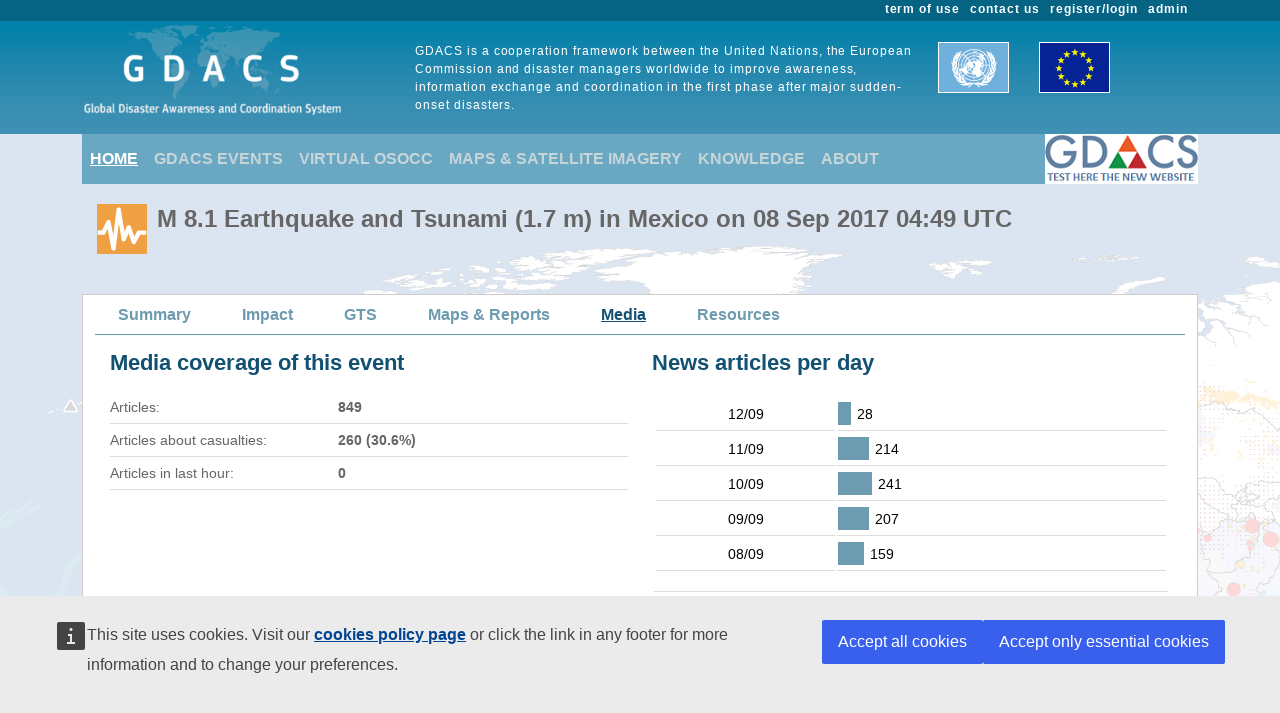

--- FILE ---
content_type: text/html; charset=utf-8
request_url: https://www.gdacs.org/media.aspx?eventtype=EQ&eventid=1120837
body_size: 12034
content:

<!DOCTYPE html>

<html xmlns="http://www.w3.org/1999/xhtml">
<head><title>
	Overall Orange Earthquake alert  in Mexico on 08 Sep 2017 04:49 UTC
</title><link href="Content/bootstrap.min.css" rel="stylesheet" /><link href="Styles/gdacs_2.0.css" rel="stylesheet" /><meta name="viewport" content="width=device-width, initial-scale=1.0" /><link rel="stylesheet" media="(min-width: 768px) and (max-width: 991px)" href="Styles/gdacs_device_2.0.css" /><link rel="stylesheet" media="(max-width: 768px)" href="Styles/gdacs_minidevice_2.0.css" />
    <script src="https://webtools.europa.eu/load.js" defer="defer"></script>
    <script type="application/json">
    {
        "utility":"analytics",
        "siteID":"770a3ada-ebea-420b-923a-c6490acb21ab",
        "sitePath":["www.gdacs.org"],
        "instance":"ec",
        "mode":"manual"
    }
    </script>
	<script type="application/json">
	{
		"utility" : "cck",
		"url": {
			"en": "https://commission.europa.eu/cookies-policy_en",
			"de": "https://commission.europa.eu/cookies-policy_de"
		}
	}
	</script>
    <script type="text/javascript" src="/Scripts/jquery-3.6.4.min.js"></script>
    <script type="text/javascript" src="/Scripts/bootstrap.bundle.min.js"></script>
    <script type="text/javascript" src="/Scripts/Alertlevels/DetailedTable.js"></script>
<!--    <script type="text/javascript" src="/Scripts/adaptivecard/InformCard.js"></script>
    <script type="text/javascript" src="https://unpkg.com/adaptivecards/dist/adaptivecards.js"></script>
    <script type="text/javascript" src="https://unpkg.com/adaptive-expressions@4.12.0/lib/browser.js"></script>
    <script type="text/javascript" src="https://unpkg.com/adaptivecards-templating/dist/adaptivecards-templating.min.js"></script>
    <script type="text/javascript" src="https://unpkg.com/markdown-it/dist/markdown-it.js"></script>
-->
    
    <link rel="stylesheet" href="/Content/themes/base/jquery-ui.min.css"  />
        <script type="text/javascript" src="/Scripts/highcharts/6.2.0/highcharts.js"></script>
    <script type="text/javascript" src="/Scripts/Report/highcharts_graph.js"></script>
        <script type="text/javascript" src="/Scripts/jquery-ui-1.13.2.min.js"></script>
    <style type="text/css">
        .hovertrow tr:hover{background-color:cadetblue ;}
    </style>



   <style type="text/css">
        .navbar-header{color: #9bc1ce; background-color:#69A7C3; }
        .navbar-footer{color: #9bc1ce; background-color:transparent;border:none; border-bottom:none;border-color:transparent; }
        .navbar-report{color: #6d9baf; border-bottom:1px solid; border-color:#6d9baf;min-height: 40px;margin-bottom:15px}
        .navbar-light .navbar-nav .nav-link:focus, .navbar-light .navbar-nav .nav-link:hover{color: #ffffff; text-decoration: underline;}
        .navbar-light .navbar-nav .nav-link{color:#c5d5d8}
        .navbar-light .navbar-nav .show > .nav-link, .navbar-light .navbar-nav .active > .nav-link, .navbar-light .navbar-nav .nav-link.show, .navbar-light .navbar-nav .nav-link.active {background-color:transparent;text-decoration:underline;color:white;}
        .navbar-light .navbar-nav .show > .nav-link, .navbar-light .navbar-nav .activereport > .nav-link, .navbar-light .navbar-nav .nav-link.show, .navbar-light .navbar-nav .nav-link.activereport {background-color:transparent;text-decoration:underline;color:#125172;margin: 0px 20px 0 15px}
        .navbar-light .navbar-nav .show > .nav-link, .navbar-light .navbar-nav .report-link> .nav-link, .navbar-light .navbar-nav .nav-link.show, .navbar-light .navbar-nav .nav-link.report-link {color: #6d9baf;margin: 0px 20px 0 15px}
        .report-link {color: #6d9baf;}
        #footer_home {background-color:#125172;}
       /*.device-toggler.navbar-toggler .navbar-toggler-icon {
             background-image: url("data:image/svg+xml;charset=utf8,%3Csvg viewBox='0 0 32 32' xmlns='http://www.w3.org/2000/svg'%3E%3Cpath stroke='rgba(75, 255, 0, 1)' stroke-width='2' stroke-linecap='round' stroke-miterlimit='10' d='M4 8h24M4 16h24M4 24h24'/%3E%3C/svg%3E");
        }

    .device-toggler.navbar-toggler {
      border-color: rgb(75, 255, 0);
    }

    .device-toggler.navbar-toggler:focus {
      outline-color: rgb(75, 255, 0);
    }*/
    </style>
    <link href="Styles/gdacs_2.0_bootstrap4to5.css" rel="stylesheet" />
	<script type ="text/javascript">
        $(function () {
            $('table.generic tr.main_tit').data("current", "main_tit");
            $('table.generic tr.main_tit').on('click', function () {
                changeColor(this);
            });
        });
        function changeColor(x) {
            var _current = $(x).data("current");
            if (_current == "main_tit") {
                $(x).data('current', 'main_tit_highlighted');
                $(".main_tit").css("background-color", "#083c53");
                $(".generic").css("color", "#000000");
            }
            else {
                $(x).data('current', 'main_tit');
                $(".main_tit").css("background-color", "#a3b8c1");
                $(".generic").css("color", "#666666");
            }
        }

    </script>
            
<!-- Piwik 
   <script type="text/javascript">
       if ($wt.cookie.consent.is.choiceMade() && $wt.cookie.consent.is.allAccepted()) {
           var _paq = _paq || [];
           /* tracker methods like "setCustomDimension" should be called before "trackPageView" */
           _paq.push(['trackPageView']);
           _paq.push(['enableLinkTracking']);
           (function () {
               var u = "//stats.jrc.ec.europa.eu/";
               _paq.push(['setTrackerUrl', u + 'piwik.php']);
               _paq.push(['setSiteId', '319']);
               var d = document, g = d.createElement('script'), s = d.getElementsByTagName('script')[0];
               g.type = 'text/javascript'; g.async = true; g.defer = true; g.src = u + 'piwik.js'; s.parentNode.insertBefore(g, s);
           })();
       }
   </script>
 End Piwik Code -->
</head>
<body>
    <div id="wrapper_anniversary">
            
            <div id="header" class="container-fluid">
            <div id="top_menu">
                <style>
                    @media screen (min-width: 992px) {#main_alert_content .navbar-expand-lg {height:40px;}}
                </style>
                <div class="container">
                    <div class="float-end gdacs_top_menu_content"><a href="../admin" target="_blank">admin</a></div>
                    <div class="float-end gdacs_top_menu_content"><a href="../gdacsregister" target="_blank">register/login</a></div>
                    <div class="float-end gdacs_top_menu_content" ><a href="../About/contactus.aspx" >contact us</a></div>
                    <div class="float-end gdacs_top_menu_content" ><a href="../About/termofuse.aspx" >term of use</a></div>
                </div>
            </div>
            <div id="heading" class="container">
                <div id="rowhead" class="row">
                    <div id="gd_logo" class="col-lg-3 gdacs_logo">
						<img id="gdacs_logo_image" src="../images/gdacs_logo_ecs_medium3.png" />
					</div>
                    <div id="gd_statement" class="col-lg-6 gdacs_statement d-none d-lg-block"> GDACS is a cooperation framework between the United Nations, the European Commission and disaster managers worldwide to improve awareness, information exchange and coordination in the first phase after major sudden-onset disasters.</div>
                    <div id="gd_uneu" class="col-lg-3 gdacs_uneu d-none d-lg-block">
						<img src="../images/un_eu.png" />
					</div>
                </div>
            </div>
            
        </div>
        <div id="nopadding" class="container">
            
            <div id="topmenu" >
                <nav class="navbar navbar-expand-lg navbar-light navbar-header navbar-fixed-top">

                  <button class="navbar-toggler" style="font-size:18px; color:white; font-weight:bold" type="button" data-bs-toggle="collapse" data-bs-target="#navbarNavAltMarkup" aria-controls="navbarNavAltMarkup" aria-expanded="false" aria-label="Toggle navigation">
                        <span class="navbar-toggler-icon" style="color:white;"></span>
                      MENU
                  </button>
                  <div class="collapse navbar-collapse" id="navbarNavAltMarkup">
                    <div class="navbar-nav">
                        <a class="nav-item nav-link active" href="../default.aspx">HOME</a>
                        <a class="nav-item nav-link" href="https://www.gdacs.org/Alerts/default.aspx">GDACS EVENTS</a>
                        <a class="nav-item nav-link" href="http://vosocc.unocha.org">VIRTUAL OSOCC</a>
                        <a class="nav-item nav-link" href="https://smcs.unosat.org/home" target="_blank">MAPS & SATELLITE IMAGERY</a>                      
                        <a class="nav-item nav-link" href="../Knowledge/overview.aspx">KNOWLEDGE</a>
                        <a class="nav-item nav-link" href="../About/overview.aspx">ABOUT</a>
                    </div>
                  </div>
                            <a class="nav-item nav-link" href="https://new.gdacs.org" target="_blank">
                                <img src="../images/2025_GDACS_logo_plain_resize48_CLICK2.png" alt="Gdacs New Website" />
                            </a>
                </nav>
            </div>
            
            <div class="row">
                <div class="report_title col-lg-12" style="margin-left: 15px;">
                    <span id="ctl00_masterReportTitle"><div id="alert_EQ_Orange_title_big" ><div class="alert_title">M 8.1 Earthquake and Tsunami (1.7 m)   in Mexico on 08 Sep 2017 04:49 UTC</div></div></span>
                </div>
            </div>
            
            <div id="" class="">
                <div class="row alert_contents_menu">
                    <div class="col-lg-12">
                        <nav id="#eventMenu" class="navbar navbar-expand-lg navbar-light navbar-report">
                            <button class="navbar-toggler" style="font-size:16px; font-weight:bold" type="button" data-bs-toggle="collapse" data-bs-target="#navbarNavReport" aria-controls="navbarNavReport" aria-expanded="false" aria-label="Toggle navigation">
                            <span class="navbar-toggler-icon"></span>
                                DETAILS
                            </button>
                            <div class="collapse navbar-collapse" id="navbarNavReport">
                                <ul class="navbar-nav">
                                    <li class="nav item report-link"><a class="nav-link " href="/report.aspx?eventid=1120837&episodeid=1179733&eventtype=EQ">Summary</a></li><li class="nav item report-link"><a class="nav-link " href="/Tsunamis/report.aspx?eventid=1120837&episodeid=1179733&eventtype=EQ">Impact</a></li><li class="nav item report-link"><a class="nav-link " href="/gts.aspx?eventid=1120837&eventtype=EQ">GTS</a></li><li class="nav item report-link"><a class="nav-link " href="/documentmaps_IP.aspx?eventid=1120837&eventtype=EQ">Maps & Reports</a></li><li class="nav item activereport"><a class="nav-link " href="/media.aspx?eventid=1120837&episodeid=1179733&eventtype=EQ">Media</a></li><li class="nav item report-link"><a class="nav-link " href="/resources.aspx?eventid=1120837&episodeid=1179733&eventtype=EQ">Resources</a></li>
                                </ul>
                            </div>
                        </nav>
                        


                    </div>
                </div>
                <form name="aspnetForm" method="post" action="./media.aspx?eventtype=EQ&amp;eventid=1120837" id="aspnetForm">
<div>
<input type="hidden" name="__VIEWSTATE" id="__VIEWSTATE" value="4zCarE+s//7htJo/N/tK6po6YQ+yCWal866JmbPf5x9wQ4zfdsrxXzBBrZcH6fAwiaLHLII+XMiOWFLsWTOJ27qKujm6Q5uZYbdjZ5qPtSDtgGjDAH1iCZGuzhG9KMA/q98XNNXRkdfRM0694WjrXERsjBpWniB5sP0i5dUOIlAbEe2LyoSQC+fjt+Y67BG8WiqD/IQ277l7f+de2Q51okQHG588XkpL0w/+kDtegpY0iD+MrQmzIwBsJOq1xmtPs+8Fw6R/3HE3iSe++tVYlMGpwI9WqY681C27VoOOvaEybmvs8Xg4HwhJnetprWWh" />
</div>

<div>

	<input type="hidden" name="__VIEWSTATEGENERATOR" id="__VIEWSTATEGENERATOR" value="F93C166E" />
</div>
                    
    <div class="row alert_contents_first">
        <div class="col-lg-12">
            <div class="row">
                <div class="col-lg-6">
                    <h2>Media coverage of this event</h2>
                    <div id="mediaCoverage"></div>

                </div>
                <div class="col-lg-6">
                    <h2>News articles per day</h2>
                    <div id="newsForDay"></div>
                </div>
            </div>
            <div class="row">
                <div id="social_media" class="col-lg-12">
                    <h2>Social media analysis</h2>
                    <p class="p_summary">The information below is extracted by an experimental JRC system to analyze Twitter messages for the occurance of secondary effects for earthquakes and tsunamis. 
                This feature is currently not available for other disaser types. </p>
                    <div class="row">
                        <div id="containerTwitter1" class="col-lg-6 table-responsive">
                               <table class="table table-twitter1">
                                       <tr>
                                          <td id="twitter1">
                                            <iframe src='https://www.gdacs.org//Twitter/tweet_graph.aspx?eventtype=EQ&eventid=1120837&type=graph1&trunc=minutes' width='490' max-width='100%' height='450'></iframe>
                                          </td>
                                       </tr>
                                </table>
                        </div>
                        <div id="containerTwitter2" class="col-lg-6 table-responsive">
                            <table class="table table-twitter2">
                                <tr>
                                <td id="twitter2">
                                    <iframe src='https://www.gdacs.org//Twitter/tweet_graph.aspx?eventtype=EQ&eventid=1120837&type=graph2&trunc=minutes' width='490' max-width='100%' height='450'></iframe>
                                </td>
                                </tr>
                            </table>
                          </div>
                    </div> 
                </div>
            </div>
            <div id="media_twitter" class="row">
                <div id="media_twitter_content" class="col-lg-12">
                    <h2><i>[beta]</i> Media disaster_tweets analysis</h2>
                    <p class="p_summary">The information below is extracted by an experimental JRC system to analyze Twitter based on specific events and keywords <span id="totTweet" class="p_summary"></span></p>
                    <div class="row">
                        <div id="mediaTwitterTable" class="col-lg-6 table-responsive">
                             <div id ="graph_dw">
                        
                            </div>  
                        </div>
                        <div id="mediaTwitterDetail" class="col-lg-6 table-responsive">
                            
                         </div>
                    </div>
                    <div id="slider_main" style="width: 100%; max-width: 100%;">
                                <div id="slider_main_date" >
                                    <div id="temp-main-handle" class="custom-handle"></div>                            
                                </div>
                        </div>
                </div>
            </div>
            <br />
            <div class="row">
                <div id="contentSectionNews" class="col-lg-12">
                    <h2>All headlines on this Alert</h2>
                    <p class="p_summary">The headlines below have been automatically extracted by the <a href="http://emm.newsbrief.eu" "target="_blank">Europe Media Monitor</a>.</p>
                    <div id="scrollList" class="alert_summary_fifth_b" style="max-height:500px">
                        <div id="emmList"></div>
                    </div>
            
                </div>
            </div>
            <div class="row">
                <div id="contentResources" class="col-lg-12">
                    <h2>More information</h2>
                    <p class="p_summary">For a full list of available products related to this event, please refer to the <a href="../resources.aspx?eventtype=EQ&eventid=1120837&episodeid=1179733">GDACS Resources page</a>.</p>
                </div>
            </div>


        </div>
    </div>
    <script type="text/javascript">

        $(function () {
            var eventtype = window.location.search;

            if (eventtype.indexOf("EQ")>=0 || eventtype.endsWith("TS")) {
                BuildTableCategory();
            }
            else {
                $("#social_media").hide();
            } 
        });

    </script>
    <script type="text/javascript">
        var callingTwitter1 = '';
        var callingTwitter2 = '';

        var callingEmmTable = 'https://www.gdacs.org/gdacsapi/api/emm/getemmnewsstatisticbykey?eventtype=EQ&eventid=1120837&keywords={keywords}';
        var callingEmmList = 'https://www.gdacs.org/gdacsapi/api/emm/getemmnewsbykey?eventtype=EQ&eventid=1120837';
        var toHighlight = 'Mexico,Messico,Mexique';
        var HighlightList = toHighlight.split(',');
        var keywords = "kill;casualties;death;injur;victim;dead";
        callingEmmTable = callingEmmTable.replace("{keywords}", keywords);

        var detailedTweets = '';
        var jsonData = [];
        var currentDataSeries = [];
        var arraySlider = [];
        var bSocialMedia = 'True';

        function BuildTableCategory() {
            var table = "<table class=\"summary hovertrow\">";
            var totTweets = 0;
            $.ajax({
                url: detailedTweets,
                type: 'GET',
                dataType: 'json', // Returns JSON
                success: function (response) {

                    $.each(response.datagroup, function (i, item) {

                        table += "<tr onclick=\"BuildTableDetail('"+item.category+"')\"><td >" + item.category + ":</td><td>" + item.data.length + "</td></tr>"
                        jsonData.push(item);
                        currentDataSeries.push(item);
                        totTweets += item.data.length;
                    }); 
                    let arraySlider = response.timelinenumbers.slice();
                    table += "</table>";
                    $("#totTweet").append("(" + totTweets + " detected)")
                    //$('#mediaTwitterTable').html(table);
                    disasterWatch('graph_dw', jsonData);
                    $("#slider_main").slider({
                        value: arraySlider.length - 1,
                        min: 0,
                        max: arraySlider.length-1 ,
                        step: 1,
                        slide: function (event, ui) {
                            currentDataSeries = [];
                            $.each(jsonData, function (i, item) {
                                var _item = Object.assign({}, item);
                                _item.data = _item.data.filter(d => d.posted_universalnumber <= arraySlider[ui.value]);
                                currentDataSeries.push(_item);
                                if ($('#currentSlideDate')) {
                                    var _date = new Date(arraySlider[ui.value] );
                                    $('#currentSlideDate').html(formatDate(_date));
                                }
                                
                            }); 
                            disasterWatch('graph_dw', currentDataSeries);
                            
                    
                        }
                    });
                    var _width = $("#slider_main").css('width');
                    _width = _width.replace('px', '');
                    var vals = arraySlider.length-1;
                    // Position the labels
                    var step = 1
                    step = arraySlider.length > 100
                        ? 24
                        : arraySlider.length > 50
                            ? 6
                            : arraySlider.length > 20
                                ? 4
                                : arraySlider.length > 10
                                    ? 2
                                    : 1;
                    var sliderLabelArray = [];

                    
                    
                    for (var i = 0; i < vals; i = i + step) {
                        sliderLabelArray.push((i*10)+"min");
                    }
                    var sliderLabelArrayTop = [];
                    var dtCheck = new Date(arraySlider[0]);
                    var labelStart = formatDate(dtCheck);//dtCheck.getDate() + "-" + (dtCheck.getMonth()+1) + "-" + dtCheck.getFullYear() + " " + dtCheck.getHours() + ":" + dtCheck.getMinutes();
                    sliderLabelArrayTop.push(labelStart);
                    var legendTop = '';
/*                    if (arraySlider.length > 2) {
                        dtCheck = new Date(arraySlider[(arraySlider.length - 1)/2]);
                        labelStart = dtCheck.getDate() + "-" + (dtCheck.getMonth()+1) + "-" + dtCheck.getFullYear() + " " + dtCheck.getHours() + ":" + dtCheck.getMinutes(); 
                        sliderLabelArrayTop.push(labelStart);
                    }*/
                    dtCheck = new Date(arraySlider[arraySlider.length - 1]);
                    labelStart = formatDate(dtCheck);//dtCheck.getDate() + "-" + (dtCheck.getMonth()+1) + "-" + dtCheck.getFullYear() + " " + dtCheck.getHours() + ":" + dtCheck.getMinutes();
                    sliderLabelArrayTop.push(labelStart);
                    sliderLabelArrayTop.push(labelStart);
                    var widthTop = (_width * 0.9999999) / (sliderLabelArrayTop.length);
                    legendTop = '<div id="slider_legend_top" class="ui-slider-legend">' +
                        '<div style="width:' + widthTop + 'px;display:inline-block;text-align:left;font-size:10px">' + sliderLabelArrayTop[0] + '</div>' +
                        '<div id="currentSlideDate" style="width:' + widthTop + 'px;display:inline-block;text-align:center;font-size:10px">' + sliderLabelArrayTop[1] + '</div>' +
                        '<div style="width:' + widthTop + 'px;display:inline-block;text-align:right;font-size:10px">' + sliderLabelArrayTop[2] + '</div>' +
                        '</div>';
                    /*if (arraySlider.length > 2) {
                        legendTop = '<div id="slider_legend_top" class="ui-slider-legend">' +
                            '<div style="width:' + widthTop + 'px;display:inline-block;text-align:left;font-size:10px">' + sliderLabelArrayTop[0] + '</div>' +
                            '<div id="currentSlideDate" style="width:' + widthTop + 'px;display:inline-block;text-align:center;font-size:10px">' + sliderLabelArrayTop[1] + '</div>' +
                            '<div style="width:' + widthTop + 'px;display:inline-block;text-align:right;font-size:10px">' + sliderLabelArrayTop[2] + '</div>' +
                            '</div>';
                    }
                    else {
                        legendTop = '<div id="slider_legend_top" class="ui-slider-legend">' +
                            '<div style="width:' + widthTop + 'px;display:inline-block;text-align:left;font-size:10px">' + sliderLabelArrayTop[0] + '</div>' +
                            '<div style="width:' + widthTop + 'px;display:inline-block;text-align:right;font-size:10px">' + sliderLabelArrayTop[1] + '</div>' +
                            '</div>';
                    }*/
                    var width = (_width*0.9999999) / (sliderLabelArray.length );
                    
                    //after the slider create a containing div with p tags of a set width.
                    $("#slider_main").after('<div class="ui-slider-legend"></div>');
                    $("#slider_main").before('<div class="ui-slider-legend"></div>');
                    if ($('.ui-slider-legend').length) {
                        $('.ui-slider-legend').remove();
                    }
                    $("#slider_main").after('<div id="slider_legend" class="ui-slider-legend"><div style="width:' + width + 'px;display:inline-block;text-align:left;font-size:10px">' + sliderLabelArray.join('</div><div style="width:' + width + 'px;display:inline-block;text-align:left;font-size:10px">') + '</div></div>');
                    $("#slider_main").before(legendTop);
                }
            });

            if (bSocialMedia == "False")
                $("#social_media").remove();
            
             
        }


        function BuildEmmTables() {
            var tableCasualties = "";
            var tableDaily = "";
            $.ajax({
                url: callingEmmTable,
                type: 'GET',
                dataType: 'json', // Returns JSON
                success: function (response) {
                    if (response.coverage && response.coverage.total > 0) {
                        tableCasualties = "<table class=\"summary\"><tbody>"
                        tableCasualties += "<tr><td>Articles:</td><td class=\"cell_value_summary\">" + response.coverage.total + "</td></tr>";
                        tableCasualties += "<tr><td>Articles about casualties:</td><td class=\"cell_value_summary\">" + response.coverage.casualties + " (" + response.coverage.casualtiesx100+"%)</td></tr>";
                        tableCasualties += "<tr><td>Articles in last hour:</td><td class=\"cell_value_summary\">" + response.coverage.lastHour+"</td></tr>";
                        tableCasualties += "</tbody></table>";
                    }
                    
                    if (response.dailyNews && response.dailyNews.length > 0) {
                        tableDaily = "<table class=\"generic\"><tbody><tr><td><table class=\"generic\"><tbody>";
                        $.each(response.dailyNews, function (i, item) {
                            var _width = (12 + (item.total / 10));
                            tableDaily += "<tr><td>" + item.dateString + "</td><td><div title=\"" + item.date + ": " + item.total+"\" style=\"text-align:center;vertical-align:top;font-size:10px;color:white;border:solid 1px white;float:left;background-color:#6d9baf;height:25px;width:"+_width+"px;\"></div><div style=\"float:left;padding-left:5px\">" + item.total+"</div></td></tr>";
                        });
                        tableDaily += "</tbody></table></td></tr></tbody></table>";

                    }
                    $('#mediaCoverage').html(tableCasualties);
                    $('#newsForDay').html(tableDaily);
                },
                error: function (response) {
                    $('#mediaCoverage').html("");
                    $('#newsForDay').html("");

                }
            });
        }

        function HighLightText(text) {
            var result = text;
            $.each(HighlightList, function (i, item) {
                if (result.toLowerCase().includes(item.toLowerCase())) {
                    var reg = new RegExp(`(${item})`, "gi");
                    result = result.replaceAll(reg, "<span style='background-color:Yellow' class='highlight'>" + item + "</span>");
                }
            });
            return result;
        }


        function BuildEmmList() {
            var tableList = "";
            $.ajax({
                url: callingEmmList,
                type: 'GET',
                dataType: 'json', // Returns JSON
                success: function (response) {
                    if (response && response.length > 0) {
                        //tableList = "<div id=\"scrollList\" class=\"alert_summary_fifth_b\" style=\"max-height:500px\">";
                        $.each(response, function (i, item) {
                            tableList += "<div class=\"media_news_box\">";
                            tableList += "	<p class=\"p_media_title\"><a href=\"" + item.link + "\">" + HighLightText(item.title) + "</a></p>";
                            tableList += "	<p class=\"p_media_dida\">" + item.pubdate+ "(" + item.source + ") </p>";
                            tableList += "	<p class=\"p_summary\">" + HighLightText(item.description) + "</p>";
                            tableList += "</div>";
                        });

                        tableList += "</div>";
                    }
                    $('#emmList').html(tableList);
                },
                error: function (response) {
                    $('#emmList').html("");
                }
            });
        }

        function formatDate(dateInput) {
            return ("0" + dateInput.getDate()).slice(-2) + "-" +
                ("0" + (dateInput.getMonth() + 1)).slice(-2) + "-" +
                dateInput.getFullYear() + " " +
                ("0" + dateInput.getHours()).slice(-2) + ":" +
                ("0" + dateInput.getMinutes()).slice(-2) ;
        }

		function BuildTableDetail(paramCategory) {
            var table = "<div id=\"detaillist\" style=\"max-height:275px;overflow-y:auto;\">";
            var categorySelected = currentDataSeries.find(function (x) { return x.category===paramCategory ; });
                    $.each(categorySelected.data, function (i, item) {
                        table += "<div class=\"media_box\">";
                        table += "<p class=\"p_media_dida\">" + item.posted_at + "</p>" ;
                        table += "<p class=\"p_summary\">" + item.body + "&nbsp;&nbsp;&nbsp;&nbsp;<a href='" + item.link + "' target='_blank'>link</a></p>";
                        table += "</div>";
                    }); 
					table += "</div>";
					$('#mediaTwitterDetail').html(table);
        }

        $(function () {
            $("#mediaCoverage").html("<img src=\"/images/loader.gif\" >");
            $("#newsForDay").html("<img src=\"/images/loader.gif\" >");
            $("#emmLList").html("<img src=\"/images/loader.gif\" >");
            if (callingTwitter1 != '') {
                $.ajax({ type: "GET", url: callingTwitter1 }).done(function (data) {
                    $("#twitter1").html(data);
                });
            }
            if (callingTwitter2 != '') {
                $.ajax({ type: "GET", url: callingTwitter2 }).done(function (data) {
                    $("#twitter2").html(data);
                });
            }
            if (detailedTweets=='') {
                $("#media_twitter").remove();

            }
            else {
                BuildTableCategory();
                
            }
            BuildEmmTables();
            BuildEmmList();
        });

    </script>


                </form>
            </div><!-- end main_alert_content-->
            

            <div id="footer_home" >
                <nav class="navbar navbar-expand-lg navbar-light navbar-footer col-12">
                  <button class="navbar-toggler" style="font-size:18px; color:white; font-weight:bold" type="button" data-bs-toggle="collapse" data-bs-target="#navbarNavAltMarkup" aria-controls="navbarNavAltMarkup" aria-expanded="false" aria-label="Toggle navigation">
                        <span class="navbar-toggler-icon" style="color:white;"></span>
                      MENU
                  </button>
                  <div class="collapse navbar-collapse" id="navbarNavAltMarkupFooter">
                    <div class="navbar-nav">
                        <a class="nav-item nav-link" href="../default.aspx">HOME</a>
                        <a class="nav-item nav-link" href="../Alerts/default.aspx">GDACS EVENTS</a>
                        <a class="nav-item nav-link" href="http://vosocc.unocha.org">VIRTUAL OSOCC</a>
                        <a class="nav-item nav-link" href="https://smcs.unosat.org/home" target="_blank">MAPS & SATELLITE IMAGERY</a>
                        <a class="nav-item nav-link" href="../Knowledge/overview.aspx">KNOWLEDGE</a>
                        <a class="nav-item nav-link" href="../About/overview.aspx">ABOUT GDACS</a>
                    </div>
                  </div>
                </nav>
                <div id="footer_disclaimer" class="col-12">
                    <!--<div class="float-left gdacs_bottom_menu_content" ><a href="https://ec.europa.eu/info/brexit-content-disclaimer" target="_blank">Brexit content disclaimer</a></div>-->
                    <div class="float-end gdacs_bottom_menu_content" ><a href="../About/cookies.aspx" target="_blank" >cookies</a></div>
                    <p><b><span class="gdacs_bottom_menu_content" ><a href="https://ec.europa.eu/info/legal-notice_en" target="_blank" >Disclaimer</a></span></b><br />
                    While we try everything to ensure accuracy, this information is purely indicative and should not be used for any decision making without alternate sources of information. 
                    <br />The JRC is not responsible for any damage or loss resulting from the use of the information presented on this website.
                    <br />The designations employed and the presentation of material on the map do not imply the expression of any opinion whatsoever on the part of the European Union concerning the legal status of any country, territory or area or of its authorities, or concerning the delimitation of its frontiers or boundaries.
                    </p>
                </div>
                <div id="footer_logo" class="d-none d-lg-block col-lg-12">
                    <div class="footerlogo_item d-none d-lg-block"><img src="../images/gdacs_icons/partners/ec.png" width="90" height="70"  alt=""/></div>
                    <div class="footerlogo_item d-none d-lg-block"><img src="../images/gdacs_icons/partners/ocha.png" width="90" height="70"  alt=""/></div>
                    <div class="footerlogo_item d-none d-lg-block"><img src="../images/gdacs_icons/partners/unitar.png" width="90" height="70"  alt=""/></div>
                    <div class="footerlogo_item d-none d-lg-block"><img src="../images/gdacs_icons/partners/unosat.png" width="90" height="70"  alt=""/></div>
                </div>
	        </div>
                                
        </div>
    </div>
</div>
<script type="text/javascript">

    $(function () {
        if (window.innerWidth < 991) {
            $("#nopadding").addClass('container-fluid').removeClass('container');
            $("#meteorological").remove();
            $("#secondary_cyclone_source").remove();
            $("#tab_responsive").addClass('table-responsive');
            $("#cities").addClass('table-responsive');
            $("#airports").addClass('table-responsive');
            $("#dams").addClass('table-responsive');
            if (document.getElementById("mapcol1") != null) { (document.getElementById("mapcol1").style.paddingLeft = '0px') };
            if (document.getElementById("sectionImageSS1") != null) { (document.getElementById("sectionImageSS1").style.paddingLeft = '0px') };
            if (document.getElementById("sectionImageSS2") != null) { (document.getElementById("sectionImageSS2").style.paddingLeft = '0px') };
            if (document.getElementById("#alert_sources_minitabs") != null) { (document.getElementById("#alert_sources_minitabs").style.paddingLeft = '0px') };
            if (document.getElementById("#eventMenu") != null) { (document.getElementById("#eventMenu").style.paddingLeft = '0px') };
            if (document.getElementById("#eventMenuDrop") != null) { (document.getElementById("#eventMenuDrop").style.paddingLeft = '0px') };
        }

    });

    $(window).resize(function () {
        if (window.innerWidth < 991) {
            $("#nopadding").addClass('container-fluid').removeClass('container');
            $("#tab_responsive").addClass('table-responsive');
            $("#cities").addClass('table-responsive');
            $("#airports").addClass('table-responsive');
            $("#dams").addClass('table-responsive');
            if (document.getElementById("mapcol1") != null) { (document.getElementById("mapcol1").style.paddingLeft = '0px') };
            if (document.getElementById("sectionImageSS1") != null) { (document.getElementById("sectionImageSS1").style.paddingLeft = '0px') };
            if (document.getElementById("sectionImageSS2") != null) { (document.getElementById("sectionImageSS2").style.paddingLeft = '0px') };
            if (document.getElementById("#eventMenu") != null) { (document.getElementById("#eventMenu").style.paddingLeft = '0px') };
            if (document.getElementById("#eventMenuDrop") != null) { (document.getElementById("#eventMenuDrop").style.paddingLeft = '0px') };
        }
        else {
            $("#nopadding").addClass('container').removeClass('container-fluid');
            $("#tab_responsive").removeClass('table table-responsive');
            $("#cities").removeClass('table-responsive');
            if (document.getElementById("mapcol1") != null) { (document.getElementById("mapcol1").style.paddingLeft = '15px') };
            if (document.getElementById("sectionImageSS1") != null) { (document.getElementById("sectionImageSS1").style.paddingLeft = '15px') };
            if (document.getElementById("sectionImageSS2") != null) { (document.getElementById("sectionImageSS2").style.paddingLeft = '15px') };
            if (document.getElementById("#alert_sources_minitabs") != null) { (document.getElementById("#alert_sources_minitabs").style.paddingLeft = '0px') };
            if (document.getElementById("#section") != null) { (document.getElementById("#section").style.paddingLeft = '15px') };
            if (document.getElementById("#eventMenu") != null) { (document.getElementById("#eventMenu").style.paddingLeft = '15px') };
            if (document.getElementById("#eventMenuDrop") != null) { (document.getElementById("#eventMenuDrop").style.paddingLeft = '0px') };
        }

        if (window.innerWidth < 768) {
            $("#legend").remove();
            $("#meteorological").remove();
            $("#alert_sources_minitabs").after("<div id=\"meteorological\" class=\"col-lg-12\" style=\"padding-left: 0px;\"><div class=\"sources_\"> <p class=\"p_summary\" style=\"padding-left: 0px;\"><p class=\"col-lg-4\" style=\"color: #6d9baf;text-decoration: none;font-weight: bold;\">Meteorological source</p>:</p><br/><br/></div>" +
                "<br/><div class=\"main_cyclone_source\"><div class=\"sources_minitabs_sel\">GDACS</div><div class=\"p_summary_extrasmall\" style=\"margin-left:10px\">Impact Single TC</div>" +
                "</div><br/><br/><div class=\"secondary_cyclone_source\"><div class=\"sources_minitabs_not_active\">HWRF</div><div class=\"sources_minitabs_not_active\">ECMWF</div>" +
                "<div class=\"sources_minitabs_not_active\">GFS</div><div class=\"p_summary_extrasmall\" style=\"margin - left: 10px\">Impact all weather systems in the area</div></div></div>");
            if (document.getElementById("#alert_sources_minitabs") != null) { (document.getElementById("#alert_sources_minitabs").style.paddingLeft = '0px') };
            if (document.getElementById("#section") != null) { (document.getElementById("#section").style.paddingLeft = '0px') };
        }
        else {
            $("#meteorological").remove();
            $("#section1").before("<div id=\"meteorological\" class=\"col-lg-12\" style=\"padding-left: 15px;\"><div class=\"sources_\"> <p class=\"p_summary\"><a href=\"*\">Meteorological source</a>:</p></div>" +
                "<div class=\"main_cyclone_source\"><div class=\"sources_minitabs_sel\">GDACS</div><div class=\"p_summary_extrasmall\" style=\"margin-left:10px\">Impact Single TC</div>" +
                "</div><div class=\"secondary_cyclone_source\"><div class=\"sources_minitabs_not_active\">HWRF</div><div class=\"sources_minitabs_not_active\">ECMWF</div>" +
                "<div class=\"sources_minitabs_not_active\">GFS</div><div class=\"p_summary_extrasmall\" style=\"margin - left: 10px\">Impact all weather systems in the area</div></div></div>");
        }


        if (window.innerWidth < 500) {
            $("#slider_rain_container").attr("style", "width: 400px;");
        }
        else {
            $("#slider_rain_container").attr("style", "width: 500px;");
        }


        if (window.innerWidth < 400) {
            $("#slider_rain_container").attr("style", "width: 320px");
            $("#labelRainDate").attr("style", "width: 320px;float: left;text-align: center;font-weight: bold;");
        }
        else {
            $("#slider_rain_container").attr("style", "width: 500px;");
            $("#labelRainDate").attr("style", "width: 440px;float: left;text-align: center;font-weight: bold;");
        }


        if (window.innerWidth < 500) {
            $("#slider_rain_container").attr("style", "width: 400px;");
        }

        if (window.innerWidth < 400) {
            $("#slider_rain_container").attr("style", "width: 320px");
            $("#labelRainDate").attr("style", "width: 320px;float: left;text-align: center;font-weight: bold;");

        }


    });

</script>

<!--
<script type="text/javascript">
var gaJsHost = (("https:" == document.location.protocol) ? "https://ssl." : "http://www.");
document.write(unescape("%3Cscript src='" + gaJsHost + "google-analytics.com/ga.js' type='text/javascript'%3E%3C/script%3E"));
</script>
<script type="text/javascript">
try {
var pageTracker = _gat._getTracker("UA-298127-1");
pageTracker._setDomainName(".gdacs.org");
pageTracker._setLocalRemoteServerMode();
pageTracker._trackPageview();
} catch(err) {}</script>
-->
    <script type="text/javascript">
        const observer = new MutationObserver((mutations) => {
            if (document.contains(document.querySelector("div.analytics.wt.wt-analytics"))) {
                observer.disconnect()
                setTimeout(() => {
                    if ($wt.analytics.isTrackable()) {
                        $wt.trackPageView()
                    }
                }, 200)
            }
        })
        observer.observe(document, { attributes: false, childList: true, characterData: false, subtree: true })
    </script>
</body>
</html>


--- FILE ---
content_type: text/html; charset=utf-8
request_url: https://www.gdacs.org//Twitter/tweet_graph.aspx?eventtype=EQ&eventid=1120837&type=graph1&trunc=minutes
body_size: 12180
content:


<!DOCTYPE html>

<html xmlns="http://www.w3.org/1999/xhtml">
<head>
    <script type="text/javascript" src="../Scripts/jquery-3.6.4.min.js"></script>
    <script type="text/javascript" src="../Scripts/highcharts/6.2.0/highcharts.js"></script>
    <script type="text/javascript" src="../Scripts/Report/highcharts_graph.js"></script>
    <title>

</title></head>
<body>
    <form name="form1" method="post" action="./tweet_graph.aspx?eventtype=EQ&amp;eventid=1120837&amp;type=graph1&amp;trunc=minutes" id="form1">
<div>
<input type="hidden" name="__VIEWSTATE" id="__VIEWSTATE" value="ybM9VLgBn7GYwvtSU+rh97pR5v0QKmEaa6XeLYx+YEdXNU89DpMVqXjCCx4aZ+NVAdmIw9UxjGfZMrzItOSspetLNsZsivzkgYpFpHv/DSE=" />
</div>

<div>

	<input type="hidden" name="__VIEWSTATEGENERATOR" id="__VIEWSTATEGENERATOR" value="5EF203A5" />
</div>
        <div>
             <div id="chart_div" style="width: 480px; height: 400px;"></div>
        </div>
    </form>
    <script type="text/javascript" >

         twitterScatter('chart_div', '[{"name":"terremoto","color":"rgba(0, 204, 20, .5)","data":[{"x":96.0,"y":24.0,"label":"terremoto: 24 tweet after 96 minutes"},{"x":-15.0,"y":1.0,"label":"terremoto: 1 tweet before -15 minutes"},{"x":-14.0,"y":1.0,"label":"terremoto: 1 tweet before -14 minutes"},{"x":19.0,"y":29.0,"label":"terremoto: 29 tweet after 19 minutes"},{"x":-12.0,"y":2.0,"label":"terremoto: 2 tweet before -12 minutes"},{"x":-13.0,"y":1.0,"label":"terremoto: 1 tweet before -13 minutes"},{"x":59.0,"y":28.0,"label":"terremoto: 28 tweet after 59 minutes"},{"x":-11.0,"y":3.0,"label":"terremoto: 3 tweet before -11 minutes"},{"x":39.0,"y":29.0,"label":"terremoto: 29 tweet after 39 minutes"},{"x":-10.0,"y":2.0,"label":"terremoto: 2 tweet before -10 minutes"},{"x":115.0,"y":44.0,"label":"terremoto: 44 tweet after 115 minutes"},{"x":-9.0,"y":2.0,"label":"terremoto: 2 tweet before -9 minutes"},{"x":97.0,"y":26.0,"label":"terremoto: 26 tweet after 97 minutes"},{"x":20.0,"y":27.0,"label":"terremoto: 27 tweet after 20 minutes"},{"x":40.0,"y":27.0,"label":"terremoto: 27 tweet after 40 minutes"},{"x":133.0,"y":44.0,"label":"terremoto: 44 tweet after 133 minutes"},{"x":-8.0,"y":2.0,"label":"terremoto: 2 tweet before -8 minutes"},{"x":-7.0,"y":5.0,"label":"terremoto: 5 tweet before -7 minutes"},{"x":60.0,"y":28.0,"label":"terremoto: 28 tweet after 60 minutes"},{"x":-6.0,"y":5.0,"label":"terremoto: 5 tweet before -6 minutes"},{"x":-5.0,"y":2.0,"label":"terremoto: 2 tweet before -5 minutes"},{"x":-4.0,"y":3.0,"label":"terremoto: 3 tweet before -4 minutes"},{"x":116.0,"y":31.0,"label":"terremoto: 31 tweet after 116 minutes"},{"x":98.0,"y":24.0,"label":"terremoto: 24 tweet after 98 minutes"},{"x":-3.0,"y":3.0,"label":"terremoto: 3 tweet before -3 minutes"},{"x":21.0,"y":30.0,"label":"terremoto: 30 tweet after 21 minutes"},{"x":-2.0,"y":3.0,"label":"terremoto: 3 tweet before -2 minutes"},{"x":134.0,"y":29.0,"label":"terremoto: 29 tweet after 134 minutes"},{"x":-1.0,"y":1.0,"label":"terremoto: 1 tweet before -1 minutes"},{"x":99.0,"y":27.0,"label":"terremoto: 27 tweet after 99 minutes"},{"x":0.0,"y":2.0,"label":"terremoto: 2 tweet after 0 minutes"},{"x":1.0,"y":4.0,"label":"terremoto: 4 tweet after 1 minutes"},{"x":152.0,"y":29.0,"label":"terremoto: 29 tweet after 152 minutes"},{"x":22.0,"y":26.0,"label":"terremoto: 26 tweet after 22 minutes"},{"x":2.0,"y":19.0,"label":"terremoto: 19 tweet after 2 minutes"},{"x":41.0,"y":26.0,"label":"terremoto: 26 tweet after 41 minutes"},{"x":79.0,"y":32.0,"label":"terremoto: 32 tweet after 79 minutes"},{"x":61.0,"y":10.0,"label":"terremoto: 10 tweet after 61 minutes"},{"x":100.0,"y":27.0,"label":"terremoto: 27 tweet after 100 minutes"},{"x":80.0,"y":27.0,"label":"terremoto: 27 tweet after 80 minutes"},{"x":3.0,"y":28.0,"label":"terremoto: 28 tweet after 3 minutes"},{"x":117.0,"y":29.0,"label":"terremoto: 29 tweet after 117 minutes"},{"x":23.0,"y":28.0,"label":"terremoto: 28 tweet after 23 minutes"},{"x":62.0,"y":25.0,"label":"terremoto: 25 tweet after 62 minutes"},{"x":153.0,"y":27.0,"label":"terremoto: 27 tweet after 153 minutes"},{"x":4.0,"y":24.0,"label":"terremoto: 24 tweet after 4 minutes"},{"x":42.0,"y":26.0,"label":"terremoto: 26 tweet after 42 minutes"},{"x":5.0,"y":27.0,"label":"terremoto: 27 tweet after 5 minutes"},{"x":101.0,"y":25.0,"label":"terremoto: 25 tweet after 101 minutes"},{"x":135.0,"y":27.0,"label":"terremoto: 27 tweet after 135 minutes"},{"x":6.0,"y":20.0,"label":"terremoto: 20 tweet after 6 minutes"},{"x":118.0,"y":24.0,"label":"terremoto: 24 tweet after 118 minutes"},{"x":63.0,"y":24.0,"label":"terremoto: 24 tweet after 63 minutes"},{"x":24.0,"y":28.0,"label":"terremoto: 28 tweet after 24 minutes"},{"x":102.0,"y":23.0,"label":"terremoto: 23 tweet after 102 minutes"},{"x":7.0,"y":25.0,"label":"terremoto: 25 tweet after 7 minutes"},{"x":43.0,"y":25.0,"label":"terremoto: 25 tweet after 43 minutes"},{"x":25.0,"y":31.0,"label":"terremoto: 31 tweet after 25 minutes"},{"x":136.0,"y":23.0,"label":"terremoto: 23 tweet after 136 minutes"},{"x":119.0,"y":30.0,"label":"terremoto: 30 tweet after 119 minutes"},{"x":81.0,"y":28.0,"label":"terremoto: 28 tweet after 81 minutes"},{"x":64.0,"y":23.0,"label":"terremoto: 23 tweet after 64 minutes"},{"x":8.0,"y":29.0,"label":"terremoto: 29 tweet after 8 minutes"},{"x":103.0,"y":42.0,"label":"terremoto: 42 tweet after 103 minutes"},{"x":26.0,"y":28.0,"label":"terremoto: 28 tweet after 26 minutes"},{"x":9.0,"y":29.0,"label":"terremoto: 29 tweet after 9 minutes"},{"x":137.0,"y":28.0,"label":"terremoto: 28 tweet after 137 minutes"},{"x":154.0,"y":27.0,"label":"terremoto: 27 tweet after 154 minutes"},{"x":27.0,"y":30.0,"label":"terremoto: 30 tweet after 27 minutes"},{"x":65.0,"y":27.0,"label":"terremoto: 27 tweet after 65 minutes"},{"x":171.0,"y":30.0,"label":"terremoto: 30 tweet after 171 minutes"},{"x":44.0,"y":28.0,"label":"terremoto: 28 tweet after 44 minutes"},{"x":120.0,"y":27.0,"label":"terremoto: 27 tweet after 120 minutes"},{"x":209.0,"y":30.0,"label":"terremoto: 30 tweet after 209 minutes"},{"x":104.0,"y":33.0,"label":"terremoto: 33 tweet after 104 minutes"},{"x":10.0,"y":28.0,"label":"terremoto: 28 tweet after 10 minutes"},{"x":191.0,"y":28.0,"label":"terremoto: 28 tweet after 191 minutes"},{"x":228.0,"y":30.0,"label":"terremoto: 30 tweet after 228 minutes"},{"x":172.0,"y":26.0,"label":"terremoto: 26 tweet after 172 minutes"},{"x":28.0,"y":26.0,"label":"terremoto: 26 tweet after 28 minutes"},{"x":66.0,"y":26.0,"label":"terremoto: 26 tweet after 66 minutes"},{"x":11.0,"y":26.0,"label":"terremoto: 26 tweet after 11 minutes"},{"x":121.0,"y":26.0,"label":"terremoto: 26 tweet after 121 minutes"},{"x":82.0,"y":39.0,"label":"terremoto: 39 tweet after 82 minutes"},{"x":12.0,"y":29.0,"label":"terremoto: 29 tweet after 12 minutes"},{"x":45.0,"y":25.0,"label":"terremoto: 25 tweet after 45 minutes"},{"x":229.0,"y":24.0,"label":"terremoto: 24 tweet after 229 minutes"},{"x":138.0,"y":28.0,"label":"terremoto: 28 tweet after 138 minutes"},{"x":67.0,"y":21.0,"label":"terremoto: 21 tweet after 67 minutes"},{"x":210.0,"y":41.0,"label":"terremoto: 41 tweet after 210 minutes"},{"x":192.0,"y":28.0,"label":"terremoto: 28 tweet after 192 minutes"},{"x":155.0,"y":23.0,"label":"terremoto: 23 tweet after 155 minutes"},{"x":173.0,"y":25.0,"label":"terremoto: 25 tweet after 173 minutes"},{"x":105.0,"y":28.0,"label":"terremoto: 28 tweet after 105 minutes"},{"x":122.0,"y":26.0,"label":"terremoto: 26 tweet after 122 minutes"},{"x":29.0,"y":29.0,"label":"terremoto: 29 tweet after 29 minutes"},{"x":68.0,"y":25.0,"label":"terremoto: 25 tweet after 68 minutes"},{"x":230.0,"y":25.0,"label":"terremoto: 25 tweet after 230 minutes"},{"x":106.0,"y":29.0,"label":"terremoto: 29 tweet after 106 minutes"},{"x":46.0,"y":27.0,"label":"terremoto: 27 tweet after 46 minutes"},{"x":13.0,"y":35.0,"label":"terremoto: 35 tweet after 13 minutes"},{"x":174.0,"y":28.0,"label":"terremoto: 28 tweet after 174 minutes"},{"x":123.0,"y":27.0,"label":"terremoto: 27 tweet after 123 minutes"},{"x":211.0,"y":27.0,"label":"terremoto: 27 tweet after 211 minutes"},{"x":83.0,"y":39.0,"label":"terremoto: 39 tweet after 83 minutes"},{"x":193.0,"y":26.0,"label":"terremoto: 26 tweet after 193 minutes"},{"x":30.0,"y":31.0,"label":"terremoto: 31 tweet after 30 minutes"},{"x":139.0,"y":28.0,"label":"terremoto: 28 tweet after 139 minutes"},{"x":107.0,"y":27.0,"label":"terremoto: 27 tweet after 107 minutes"},{"x":231.0,"y":30.0,"label":"terremoto: 30 tweet after 231 minutes"},{"x":14.0,"y":32.0,"label":"terremoto: 32 tweet after 14 minutes"},{"x":175.0,"y":25.0,"label":"terremoto: 25 tweet after 175 minutes"},{"x":31.0,"y":31.0,"label":"terremoto: 31 tweet after 31 minutes"},{"x":156.0,"y":26.0,"label":"terremoto: 26 tweet after 156 minutes"},{"x":124.0,"y":29.0,"label":"terremoto: 29 tweet after 124 minutes"},{"x":194.0,"y":27.0,"label":"terremoto: 27 tweet after 194 minutes"},{"x":15.0,"y":29.0,"label":"terremoto: 29 tweet after 15 minutes"},{"x":108.0,"y":32.0,"label":"terremoto: 32 tweet after 108 minutes"},{"x":69.0,"y":26.0,"label":"terremoto: 26 tweet after 69 minutes"},{"x":32.0,"y":29.0,"label":"terremoto: 29 tweet after 32 minutes"},{"x":140.0,"y":27.0,"label":"terremoto: 27 tweet after 140 minutes"},{"x":84.0,"y":38.0,"label":"terremoto: 38 tweet after 84 minutes"},{"x":47.0,"y":28.0,"label":"terremoto: 28 tweet after 47 minutes"},{"x":33.0,"y":29.0,"label":"terremoto: 29 tweet after 33 minutes"},{"x":16.0,"y":28.0,"label":"terremoto: 28 tweet after 16 minutes"},{"x":109.0,"y":31.0,"label":"terremoto: 31 tweet after 109 minutes"},{"x":125.0,"y":29.0,"label":"terremoto: 29 tweet after 125 minutes"},{"x":34.0,"y":27.0,"label":"terremoto: 27 tweet after 34 minutes"},{"x":17.0,"y":27.0,"label":"terremoto: 27 tweet after 17 minutes"},{"x":70.0,"y":23.0,"label":"terremoto: 23 tweet after 70 minutes"},{"x":141.0,"y":27.0,"label":"terremoto: 27 tweet after 141 minutes"},{"x":48.0,"y":26.0,"label":"terremoto: 26 tweet after 48 minutes"},{"x":110.0,"y":31.0,"label":"terremoto: 31 tweet after 110 minutes"},{"x":35.0,"y":28.0,"label":"terremoto: 28 tweet after 35 minutes"},{"x":18.0,"y":45.0,"label":"terremoto: 45 tweet after 18 minutes"},{"x":126.0,"y":27.0,"label":"terremoto: 27 tweet after 126 minutes"},{"x":85.0,"y":26.0,"label":"terremoto: 26 tweet after 85 minutes"},{"x":36.0,"y":24.0,"label":"terremoto: 24 tweet after 36 minutes"},{"x":212.0,"y":26.0,"label":"terremoto: 26 tweet after 212 minutes"},{"x":71.0,"y":27.0,"label":"terremoto: 27 tweet after 71 minutes"},{"x":232.0,"y":26.0,"label":"terremoto: 26 tweet after 232 minutes"},{"x":37.0,"y":26.0,"label":"terremoto: 26 tweet after 37 minutes"},{"x":127.0,"y":26.0,"label":"terremoto: 26 tweet after 127 minutes"},{"x":111.0,"y":23.0,"label":"terremoto: 23 tweet after 111 minutes"},{"x":176.0,"y":31.0,"label":"terremoto: 31 tweet after 176 minutes"},{"x":86.0,"y":39.0,"label":"terremoto: 39 tweet after 86 minutes"},{"x":38.0,"y":29.0,"label":"terremoto: 29 tweet after 38 minutes"},{"x":72.0,"y":12.0,"label":"terremoto: 12 tweet after 72 minutes"},{"x":213.0,"y":25.0,"label":"terremoto: 25 tweet after 213 minutes"},{"x":112.0,"y":30.0,"label":"terremoto: 30 tweet after 112 minutes"},{"x":142.0,"y":31.0,"label":"terremoto: 31 tweet after 142 minutes"},{"x":128.0,"y":27.0,"label":"terremoto: 27 tweet after 128 minutes"},{"x":73.0,"y":40.0,"label":"terremoto: 40 tweet after 73 minutes"},{"x":233.0,"y":27.0,"label":"terremoto: 27 tweet after 233 minutes"},{"x":113.0,"y":28.0,"label":"terremoto: 28 tweet after 113 minutes"},{"x":177.0,"y":25.0,"label":"terremoto: 25 tweet after 177 minutes"},{"x":157.0,"y":27.0,"label":"terremoto: 27 tweet after 157 minutes"},{"x":129.0,"y":42.0,"label":"terremoto: 42 tweet after 129 minutes"},{"x":49.0,"y":28.0,"label":"terremoto: 28 tweet after 49 minutes"},{"x":143.0,"y":27.0,"label":"terremoto: 27 tweet after 143 minutes"},{"x":114.0,"y":31.0,"label":"terremoto: 31 tweet after 114 minutes"},{"x":178.0,"y":24.0,"label":"terremoto: 24 tweet after 178 minutes"},{"x":74.0,"y":26.0,"label":"terremoto: 26 tweet after 74 minutes"},{"x":50.0,"y":27.0,"label":"terremoto: 27 tweet after 50 minutes"},{"x":144.0,"y":27.0,"label":"terremoto: 27 tweet after 144 minutes"},{"x":195.0,"y":44.0,"label":"terremoto: 44 tweet after 195 minutes"},{"x":87.0,"y":26.0,"label":"terremoto: 26 tweet after 87 minutes"},{"x":158.0,"y":30.0,"label":"terremoto: 30 tweet after 158 minutes"},{"x":130.0,"y":29.0,"label":"terremoto: 29 tweet after 130 minutes"},{"x":179.0,"y":29.0,"label":"terremoto: 29 tweet after 179 minutes"},{"x":75.0,"y":32.0,"label":"terremoto: 32 tweet after 75 minutes"},{"x":214.0,"y":26.0,"label":"terremoto: 26 tweet after 214 minutes"},{"x":234.0,"y":27.0,"label":"terremoto: 27 tweet after 234 minutes"},{"x":51.0,"y":31.0,"label":"terremoto: 31 tweet after 51 minutes"},{"x":88.0,"y":27.0,"label":"terremoto: 27 tweet after 88 minutes"},{"x":76.0,"y":21.0,"label":"terremoto: 21 tweet after 76 minutes"},{"x":131.0,"y":30.0,"label":"terremoto: 30 tweet after 131 minutes"},{"x":145.0,"y":27.0,"label":"terremoto: 27 tweet after 145 minutes"},{"x":77.0,"y":25.0,"label":"terremoto: 25 tweet after 77 minutes"},{"x":89.0,"y":38.0,"label":"terremoto: 38 tweet after 89 minutes"},{"x":235.0,"y":28.0,"label":"terremoto: 28 tweet after 235 minutes"},{"x":132.0,"y":28.0,"label":"terremoto: 28 tweet after 132 minutes"},{"x":52.0,"y":25.0,"label":"terremoto: 25 tweet after 52 minutes"},{"x":215.0,"y":29.0,"label":"terremoto: 29 tweet after 215 minutes"},{"x":159.0,"y":29.0,"label":"terremoto: 29 tweet after 159 minutes"},{"x":78.0,"y":26.0,"label":"terremoto: 26 tweet after 78 minutes"},{"x":146.0,"y":32.0,"label":"terremoto: 32 tweet after 146 minutes"},{"x":53.0,"y":28.0,"label":"terremoto: 28 tweet after 53 minutes"},{"x":236.0,"y":29.0,"label":"terremoto: 29 tweet after 236 minutes"},{"x":54.0,"y":30.0,"label":"terremoto: 30 tweet after 54 minutes"},{"x":90.0,"y":26.0,"label":"terremoto: 26 tweet after 90 minutes"},{"x":147.0,"y":30.0,"label":"terremoto: 30 tweet after 147 minutes"},{"x":55.0,"y":27.0,"label":"terremoto: 27 tweet after 55 minutes"},{"x":91.0,"y":25.0,"label":"terremoto: 25 tweet after 91 minutes"},{"x":148.0,"y":27.0,"label":"terremoto: 27 tweet after 148 minutes"},{"x":180.0,"y":30.0,"label":"terremoto: 30 tweet after 180 minutes"},{"x":56.0,"y":23.0,"label":"terremoto: 23 tweet after 56 minutes"},{"x":92.0,"y":25.0,"label":"terremoto: 25 tweet after 92 minutes"},{"x":216.0,"y":25.0,"label":"terremoto: 25 tweet after 216 minutes"},{"x":149.0,"y":25.0,"label":"terremoto: 25 tweet after 149 minutes"},{"x":237.0,"y":29.0,"label":"terremoto: 29 tweet after 237 minutes"},{"x":57.0,"y":28.0,"label":"terremoto: 28 tweet after 57 minutes"},{"x":150.0,"y":28.0,"label":"terremoto: 28 tweet after 150 minutes"},{"x":160.0,"y":30.0,"label":"terremoto: 30 tweet after 160 minutes"},{"x":151.0,"y":29.0,"label":"terremoto: 29 tweet after 151 minutes"},{"x":58.0,"y":26.0,"label":"terremoto: 26 tweet after 58 minutes"},{"x":93.0,"y":27.0,"label":"terremoto: 27 tweet after 93 minutes"},{"x":217.0,"y":25.0,"label":"terremoto: 25 tweet after 217 minutes"},{"x":238.0,"y":24.0,"label":"terremoto: 24 tweet after 238 minutes"},{"x":196.0,"y":26.0,"label":"terremoto: 26 tweet after 196 minutes"},{"x":181.0,"y":27.0,"label":"terremoto: 27 tweet after 181 minutes"},{"x":94.0,"y":38.0,"label":"terremoto: 38 tweet after 94 minutes"},{"x":161.0,"y":26.0,"label":"terremoto: 26 tweet after 161 minutes"},{"x":197.0,"y":27.0,"label":"terremoto: 27 tweet after 197 minutes"},{"x":182.0,"y":27.0,"label":"terremoto: 27 tweet after 182 minutes"},{"x":239.0,"y":28.0,"label":"terremoto: 28 tweet after 239 minutes"},{"x":218.0,"y":29.0,"label":"terremoto: 29 tweet after 218 minutes"},{"x":95.0,"y":26.0,"label":"terremoto: 26 tweet after 95 minutes"},{"x":240.0,"y":1.0,"label":"terremoto: 1 tweet after 240 minutes"},{"x":198.0,"y":45.0,"label":"terremoto: 45 tweet after 198 minutes"},{"x":183.0,"y":30.0,"label":"terremoto: 30 tweet after 183 minutes"},{"x":184.0,"y":28.0,"label":"terremoto: 28 tweet after 184 minutes"},{"x":199.0,"y":26.0,"label":"terremoto: 26 tweet after 199 minutes"},{"x":162.0,"y":28.0,"label":"terremoto: 28 tweet after 162 minutes"},{"x":219.0,"y":27.0,"label":"terremoto: 27 tweet after 219 minutes"},{"x":163.0,"y":31.0,"label":"terremoto: 31 tweet after 163 minutes"},{"x":220.0,"y":27.0,"label":"terremoto: 27 tweet after 220 minutes"},{"x":185.0,"y":29.0,"label":"terremoto: 29 tweet after 185 minutes"},{"x":186.0,"y":30.0,"label":"terremoto: 30 tweet after 186 minutes"},{"x":200.0,"y":25.0,"label":"terremoto: 25 tweet after 200 minutes"},{"x":164.0,"y":28.0,"label":"terremoto: 28 tweet after 164 minutes"},{"x":221.0,"y":26.0,"label":"terremoto: 26 tweet after 221 minutes"},{"x":201.0,"y":23.0,"label":"terremoto: 23 tweet after 201 minutes"},{"x":187.0,"y":27.0,"label":"terremoto: 27 tweet after 187 minutes"},{"x":165.0,"y":29.0,"label":"terremoto: 29 tweet after 165 minutes"},{"x":222.0,"y":27.0,"label":"terremoto: 27 tweet after 222 minutes"},{"x":202.0,"y":27.0,"label":"terremoto: 27 tweet after 202 minutes"},{"x":166.0,"y":31.0,"label":"terremoto: 31 tweet after 166 minutes"},{"x":203.0,"y":24.0,"label":"terremoto: 24 tweet after 203 minutes"},{"x":188.0,"y":24.0,"label":"terremoto: 24 tweet after 188 minutes"},{"x":223.0,"y":26.0,"label":"terremoto: 26 tweet after 223 minutes"},{"x":204.0,"y":28.0,"label":"terremoto: 28 tweet after 204 minutes"},{"x":224.0,"y":28.0,"label":"terremoto: 28 tweet after 224 minutes"},{"x":189.0,"y":31.0,"label":"terremoto: 31 tweet after 189 minutes"},{"x":225.0,"y":28.0,"label":"terremoto: 28 tweet after 225 minutes"},{"x":190.0,"y":29.0,"label":"terremoto: 29 tweet after 190 minutes"},{"x":205.0,"y":29.0,"label":"terremoto: 29 tweet after 205 minutes"},{"x":167.0,"y":30.0,"label":"terremoto: 30 tweet after 167 minutes"},{"x":226.0,"y":27.0,"label":"terremoto: 27 tweet after 226 minutes"},{"x":206.0,"y":29.0,"label":"terremoto: 29 tweet after 206 minutes"},{"x":168.0,"y":31.0,"label":"terremoto: 31 tweet after 168 minutes"},{"x":227.0,"y":27.0,"label":"terremoto: 27 tweet after 227 minutes"},{"x":207.0,"y":38.0,"label":"terremoto: 38 tweet after 207 minutes"},{"x":169.0,"y":31.0,"label":"terremoto: 31 tweet after 169 minutes"},{"x":208.0,"y":28.0,"label":"terremoto: 28 tweet after 208 minutes"},{"x":170.0,"y":28.0,"label":"terremoto: 28 tweet after 170 minutes"}]},{"name":"tsunami","color":"rgba(9, 74, 185, .5)","data":[{"x":96.0,"y":9.0,"label":"tsunami: 9 tweet after 96 minutes"},{"x":-14.0,"y":1.0,"label":"tsunami: 1 tweet before -14 minutes"},{"x":59.0,"y":13.0,"label":"tsunami: 13 tweet after 59 minutes"},{"x":20.0,"y":18.0,"label":"tsunami: 18 tweet after 20 minutes"},{"x":39.0,"y":9.0,"label":"tsunami: 9 tweet after 39 minutes"},{"x":97.0,"y":10.0,"label":"tsunami: 10 tweet after 97 minutes"},{"x":-10.0,"y":1.0,"label":"tsunami: 1 tweet before -10 minutes"},{"x":115.0,"y":17.0,"label":"tsunami: 17 tweet after 115 minutes"},{"x":-9.0,"y":1.0,"label":"tsunami: 1 tweet before -9 minutes"},{"x":40.0,"y":13.0,"label":"tsunami: 13 tweet after 40 minutes"},{"x":133.0,"y":19.0,"label":"tsunami: 19 tweet after 133 minutes"},{"x":60.0,"y":11.0,"label":"tsunami: 11 tweet after 60 minutes"},{"x":-7.0,"y":1.0,"label":"tsunami: 1 tweet before -7 minutes"},{"x":98.0,"y":17.0,"label":"tsunami: 17 tweet after 98 minutes"},{"x":-4.0,"y":1.0,"label":"tsunami: 1 tweet before -4 minutes"},{"x":21.0,"y":14.0,"label":"tsunami: 14 tweet after 21 minutes"},{"x":116.0,"y":16.0,"label":"tsunami: 16 tweet after 116 minutes"},{"x":134.0,"y":11.0,"label":"tsunami: 11 tweet after 134 minutes"},{"x":41.0,"y":17.0,"label":"tsunami: 17 tweet after 41 minutes"},{"x":99.0,"y":5.0,"label":"tsunami: 5 tweet after 99 minutes"},{"x":61.0,"y":8.0,"label":"tsunami: 8 tweet after 61 minutes"},{"x":22.0,"y":13.0,"label":"tsunami: 13 tweet after 22 minutes"},{"x":152.0,"y":12.0,"label":"tsunami: 12 tweet after 152 minutes"},{"x":79.0,"y":16.0,"label":"tsunami: 16 tweet after 79 minutes"},{"x":80.0,"y":10.0,"label":"tsunami: 10 tweet after 80 minutes"},{"x":100.0,"y":15.0,"label":"tsunami: 15 tweet after 100 minutes"},{"x":117.0,"y":10.0,"label":"tsunami: 10 tweet after 117 minutes"},{"x":23.0,"y":20.0,"label":"tsunami: 20 tweet after 23 minutes"},{"x":62.0,"y":15.0,"label":"tsunami: 15 tweet after 62 minutes"},{"x":101.0,"y":21.0,"label":"tsunami: 21 tweet after 101 minutes"},{"x":42.0,"y":6.0,"label":"tsunami: 6 tweet after 42 minutes"},{"x":135.0,"y":7.0,"label":"tsunami: 7 tweet after 135 minutes"},{"x":118.0,"y":13.0,"label":"tsunami: 13 tweet after 118 minutes"},{"x":153.0,"y":10.0,"label":"tsunami: 10 tweet after 153 minutes"},{"x":24.0,"y":11.0,"label":"tsunami: 11 tweet after 24 minutes"},{"x":63.0,"y":10.0,"label":"tsunami: 10 tweet after 63 minutes"},{"x":102.0,"y":16.0,"label":"tsunami: 16 tweet after 102 minutes"},{"x":43.0,"y":10.0,"label":"tsunami: 10 tweet after 43 minutes"},{"x":81.0,"y":8.0,"label":"tsunami: 8 tweet after 81 minutes"},{"x":25.0,"y":8.0,"label":"tsunami: 8 tweet after 25 minutes"},{"x":136.0,"y":9.0,"label":"tsunami: 9 tweet after 136 minutes"},{"x":64.0,"y":12.0,"label":"tsunami: 12 tweet after 64 minutes"},{"x":119.0,"y":18.0,"label":"tsunami: 18 tweet after 119 minutes"},{"x":103.0,"y":16.0,"label":"tsunami: 16 tweet after 103 minutes"},{"x":26.0,"y":11.0,"label":"tsunami: 11 tweet after 26 minutes"},{"x":9.0,"y":14.0,"label":"tsunami: 14 tweet after 9 minutes"},{"x":44.0,"y":12.0,"label":"tsunami: 12 tweet after 44 minutes"},{"x":27.0,"y":13.0,"label":"tsunami: 13 tweet after 27 minutes"},{"x":137.0,"y":17.0,"label":"tsunami: 17 tweet after 137 minutes"},{"x":154.0,"y":13.0,"label":"tsunami: 13 tweet after 154 minutes"},{"x":65.0,"y":7.0,"label":"tsunami: 7 tweet after 65 minutes"},{"x":120.0,"y":10.0,"label":"tsunami: 10 tweet after 120 minutes"},{"x":171.0,"y":12.0,"label":"tsunami: 12 tweet after 171 minutes"},{"x":209.0,"y":15.0,"label":"tsunami: 15 tweet after 209 minutes"},{"x":104.0,"y":15.0,"label":"tsunami: 15 tweet after 104 minutes"},{"x":10.0,"y":10.0,"label":"tsunami: 10 tweet after 10 minutes"},{"x":172.0,"y":12.0,"label":"tsunami: 12 tweet after 172 minutes"},{"x":28.0,"y":12.0,"label":"tsunami: 12 tweet after 28 minutes"},{"x":228.0,"y":12.0,"label":"tsunami: 12 tweet after 228 minutes"},{"x":66.0,"y":16.0,"label":"tsunami: 16 tweet after 66 minutes"},{"x":191.0,"y":8.0,"label":"tsunami: 8 tweet after 191 minutes"},{"x":121.0,"y":12.0,"label":"tsunami: 12 tweet after 121 minutes"},{"x":11.0,"y":8.0,"label":"tsunami: 8 tweet after 11 minutes"},{"x":138.0,"y":12.0,"label":"tsunami: 12 tweet after 138 minutes"},{"x":105.0,"y":17.0,"label":"tsunami: 17 tweet after 105 minutes"},{"x":229.0,"y":10.0,"label":"tsunami: 10 tweet after 229 minutes"},{"x":82.0,"y":15.0,"label":"tsunami: 15 tweet after 82 minutes"},{"x":12.0,"y":4.0,"label":"tsunami: 4 tweet after 12 minutes"},{"x":45.0,"y":6.0,"label":"tsunami: 6 tweet after 45 minutes"},{"x":210.0,"y":15.0,"label":"tsunami: 15 tweet after 210 minutes"},{"x":67.0,"y":14.0,"label":"tsunami: 14 tweet after 67 minutes"},{"x":192.0,"y":11.0,"label":"tsunami: 11 tweet after 192 minutes"},{"x":122.0,"y":11.0,"label":"tsunami: 11 tweet after 122 minutes"},{"x":173.0,"y":11.0,"label":"tsunami: 11 tweet after 173 minutes"},{"x":155.0,"y":10.0,"label":"tsunami: 10 tweet after 155 minutes"},{"x":29.0,"y":16.0,"label":"tsunami: 16 tweet after 29 minutes"},{"x":68.0,"y":5.0,"label":"tsunami: 5 tweet after 68 minutes"},{"x":106.0,"y":16.0,"label":"tsunami: 16 tweet after 106 minutes"},{"x":230.0,"y":8.0,"label":"tsunami: 8 tweet after 230 minutes"},{"x":46.0,"y":15.0,"label":"tsunami: 15 tweet after 46 minutes"},{"x":123.0,"y":10.0,"label":"tsunami: 10 tweet after 123 minutes"},{"x":174.0,"y":14.0,"label":"tsunami: 14 tweet after 174 minutes"},{"x":211.0,"y":11.0,"label":"tsunami: 11 tweet after 211 minutes"},{"x":13.0,"y":2.0,"label":"tsunami: 2 tweet after 13 minutes"},{"x":193.0,"y":6.0,"label":"tsunami: 6 tweet after 193 minutes"},{"x":30.0,"y":15.0,"label":"tsunami: 15 tweet after 30 minutes"},{"x":83.0,"y":23.0,"label":"tsunami: 23 tweet after 83 minutes"},{"x":139.0,"y":7.0,"label":"tsunami: 7 tweet after 139 minutes"},{"x":107.0,"y":17.0,"label":"tsunami: 17 tweet after 107 minutes"},{"x":231.0,"y":11.0,"label":"tsunami: 11 tweet after 231 minutes"},{"x":14.0,"y":6.0,"label":"tsunami: 6 tweet after 14 minutes"},{"x":175.0,"y":12.0,"label":"tsunami: 12 tweet after 175 minutes"},{"x":31.0,"y":12.0,"label":"tsunami: 12 tweet after 31 minutes"},{"x":156.0,"y":12.0,"label":"tsunami: 12 tweet after 156 minutes"},{"x":124.0,"y":14.0,"label":"tsunami: 14 tweet after 124 minutes"},{"x":69.0,"y":14.0,"label":"tsunami: 14 tweet after 69 minutes"},{"x":108.0,"y":15.0,"label":"tsunami: 15 tweet after 108 minutes"},{"x":140.0,"y":11.0,"label":"tsunami: 11 tweet after 140 minutes"},{"x":212.0,"y":13.0,"label":"tsunami: 13 tweet after 212 minutes"},{"x":232.0,"y":10.0,"label":"tsunami: 10 tweet after 232 minutes"},{"x":32.0,"y":10.0,"label":"tsunami: 10 tweet after 32 minutes"},{"x":15.0,"y":7.0,"label":"tsunami: 7 tweet after 15 minutes"},{"x":84.0,"y":15.0,"label":"tsunami: 15 tweet after 84 minutes"},{"x":33.0,"y":14.0,"label":"tsunami: 14 tweet after 33 minutes"},{"x":16.0,"y":5.0,"label":"tsunami: 5 tweet after 16 minutes"},{"x":125.0,"y":11.0,"label":"tsunami: 11 tweet after 125 minutes"},{"x":47.0,"y":12.0,"label":"tsunami: 12 tweet after 47 minutes"},{"x":109.0,"y":12.0,"label":"tsunami: 12 tweet after 109 minutes"},{"x":34.0,"y":13.0,"label":"tsunami: 13 tweet after 34 minutes"},{"x":70.0,"y":14.0,"label":"tsunami: 14 tweet after 70 minutes"},{"x":17.0,"y":11.0,"label":"tsunami: 11 tweet after 17 minutes"},{"x":141.0,"y":9.0,"label":"tsunami: 9 tweet after 141 minutes"},{"x":48.0,"y":10.0,"label":"tsunami: 10 tweet after 48 minutes"},{"x":35.0,"y":7.0,"label":"tsunami: 7 tweet after 35 minutes"},{"x":110.0,"y":9.0,"label":"tsunami: 9 tweet after 110 minutes"},{"x":126.0,"y":7.0,"label":"tsunami: 7 tweet after 126 minutes"},{"x":85.0,"y":14.0,"label":"tsunami: 14 tweet after 85 minutes"},{"x":18.0,"y":15.0,"label":"tsunami: 15 tweet after 18 minutes"},{"x":36.0,"y":11.0,"label":"tsunami: 11 tweet after 36 minutes"},{"x":71.0,"y":15.0,"label":"tsunami: 15 tweet after 71 minutes"},{"x":142.0,"y":13.0,"label":"tsunami: 13 tweet after 142 minutes"},{"x":194.0,"y":12.0,"label":"tsunami: 12 tweet after 194 minutes"},{"x":19.0,"y":10.0,"label":"tsunami: 10 tweet after 19 minutes"},{"x":37.0,"y":7.0,"label":"tsunami: 7 tweet after 37 minutes"},{"x":127.0,"y":15.0,"label":"tsunami: 15 tweet after 127 minutes"},{"x":111.0,"y":11.0,"label":"tsunami: 11 tweet after 111 minutes"},{"x":176.0,"y":13.0,"label":"tsunami: 13 tweet after 176 minutes"},{"x":72.0,"y":14.0,"label":"tsunami: 14 tweet after 72 minutes"},{"x":86.0,"y":14.0,"label":"tsunami: 14 tweet after 86 minutes"},{"x":38.0,"y":14.0,"label":"tsunami: 14 tweet after 38 minutes"},{"x":213.0,"y":14.0,"label":"tsunami: 14 tweet after 213 minutes"},{"x":112.0,"y":13.0,"label":"tsunami: 13 tweet after 112 minutes"},{"x":128.0,"y":15.0,"label":"tsunami: 15 tweet after 128 minutes"},{"x":233.0,"y":13.0,"label":"tsunami: 13 tweet after 233 minutes"},{"x":73.0,"y":21.0,"label":"tsunami: 21 tweet after 73 minutes"},{"x":177.0,"y":15.0,"label":"tsunami: 15 tweet after 177 minutes"},{"x":157.0,"y":13.0,"label":"tsunami: 13 tweet after 157 minutes"},{"x":113.0,"y":10.0,"label":"tsunami: 10 tweet after 113 minutes"},{"x":214.0,"y":12.0,"label":"tsunami: 12 tweet after 214 minutes"},{"x":129.0,"y":16.0,"label":"tsunami: 16 tweet after 129 minutes"},{"x":49.0,"y":13.0,"label":"tsunami: 13 tweet after 49 minutes"},{"x":143.0,"y":16.0,"label":"tsunami: 16 tweet after 143 minutes"},{"x":87.0,"y":14.0,"label":"tsunami: 14 tweet after 87 minutes"},{"x":114.0,"y":13.0,"label":"tsunami: 13 tweet after 114 minutes"},{"x":234.0,"y":10.0,"label":"tsunami: 10 tweet after 234 minutes"},{"x":178.0,"y":9.0,"label":"tsunami: 9 tweet after 178 minutes"},{"x":50.0,"y":10.0,"label":"tsunami: 10 tweet after 50 minutes"},{"x":74.0,"y":12.0,"label":"tsunami: 12 tweet after 74 minutes"},{"x":195.0,"y":12.0,"label":"tsunami: 12 tweet after 195 minutes"},{"x":130.0,"y":21.0,"label":"tsunami: 21 tweet after 130 minutes"},{"x":158.0,"y":14.0,"label":"tsunami: 14 tweet after 158 minutes"},{"x":144.0,"y":12.0,"label":"tsunami: 12 tweet after 144 minutes"},{"x":75.0,"y":13.0,"label":"tsunami: 13 tweet after 75 minutes"},{"x":179.0,"y":12.0,"label":"tsunami: 12 tweet after 179 minutes"},{"x":51.0,"y":12.0,"label":"tsunami: 12 tweet after 51 minutes"},{"x":88.0,"y":16.0,"label":"tsunami: 16 tweet after 88 minutes"},{"x":131.0,"y":13.0,"label":"tsunami: 13 tweet after 131 minutes"},{"x":145.0,"y":11.0,"label":"tsunami: 11 tweet after 145 minutes"},{"x":76.0,"y":11.0,"label":"tsunami: 11 tweet after 76 minutes"},{"x":235.0,"y":10.0,"label":"tsunami: 10 tweet after 235 minutes"},{"x":77.0,"y":10.0,"label":"tsunami: 10 tweet after 77 minutes"},{"x":159.0,"y":12.0,"label":"tsunami: 12 tweet after 159 minutes"},{"x":132.0,"y":12.0,"label":"tsunami: 12 tweet after 132 minutes"},{"x":52.0,"y":10.0,"label":"tsunami: 10 tweet after 52 minutes"},{"x":89.0,"y":15.0,"label":"tsunami: 15 tweet after 89 minutes"},{"x":215.0,"y":8.0,"label":"tsunami: 8 tweet after 215 minutes"},{"x":78.0,"y":11.0,"label":"tsunami: 11 tweet after 78 minutes"},{"x":146.0,"y":12.0,"label":"tsunami: 12 tweet after 146 minutes"},{"x":53.0,"y":16.0,"label":"tsunami: 16 tweet after 53 minutes"},{"x":236.0,"y":13.0,"label":"tsunami: 13 tweet after 236 minutes"},{"x":54.0,"y":16.0,"label":"tsunami: 16 tweet after 54 minutes"},{"x":90.0,"y":13.0,"label":"tsunami: 13 tweet after 90 minutes"},{"x":147.0,"y":16.0,"label":"tsunami: 16 tweet after 147 minutes"},{"x":55.0,"y":12.0,"label":"tsunami: 12 tweet after 55 minutes"},{"x":91.0,"y":16.0,"label":"tsunami: 16 tweet after 91 minutes"},{"x":180.0,"y":9.0,"label":"tsunami: 9 tweet after 180 minutes"},{"x":148.0,"y":13.0,"label":"tsunami: 13 tweet after 148 minutes"},{"x":216.0,"y":14.0,"label":"tsunami: 14 tweet after 216 minutes"},{"x":92.0,"y":13.0,"label":"tsunami: 13 tweet after 92 minutes"},{"x":56.0,"y":8.0,"label":"tsunami: 8 tweet after 56 minutes"},{"x":149.0,"y":16.0,"label":"tsunami: 16 tweet after 149 minutes"},{"x":57.0,"y":12.0,"label":"tsunami: 12 tweet after 57 minutes"},{"x":237.0,"y":8.0,"label":"tsunami: 8 tweet after 237 minutes"},{"x":150.0,"y":10.0,"label":"tsunami: 10 tweet after 150 minutes"},{"x":160.0,"y":23.0,"label":"tsunami: 23 tweet after 160 minutes"},{"x":93.0,"y":16.0,"label":"tsunami: 16 tweet after 93 minutes"},{"x":58.0,"y":17.0,"label":"tsunami: 17 tweet after 58 minutes"},{"x":151.0,"y":8.0,"label":"tsunami: 8 tweet after 151 minutes"},{"x":217.0,"y":17.0,"label":"tsunami: 17 tweet after 217 minutes"},{"x":238.0,"y":10.0,"label":"tsunami: 10 tweet after 238 minutes"},{"x":196.0,"y":16.0,"label":"tsunami: 16 tweet after 196 minutes"},{"x":181.0,"y":11.0,"label":"tsunami: 11 tweet after 181 minutes"},{"x":94.0,"y":12.0,"label":"tsunami: 12 tweet after 94 minutes"},{"x":161.0,"y":13.0,"label":"tsunami: 13 tweet after 161 minutes"},{"x":197.0,"y":10.0,"label":"tsunami: 10 tweet after 197 minutes"},{"x":182.0,"y":11.0,"label":"tsunami: 11 tweet after 182 minutes"},{"x":239.0,"y":14.0,"label":"tsunami: 14 tweet after 239 minutes"},{"x":218.0,"y":12.0,"label":"tsunami: 12 tweet after 218 minutes"},{"x":198.0,"y":23.0,"label":"tsunami: 23 tweet after 198 minutes"},{"x":95.0,"y":8.0,"label":"tsunami: 8 tweet after 95 minutes"},{"x":183.0,"y":13.0,"label":"tsunami: 13 tweet after 183 minutes"},{"x":240.0,"y":1.0,"label":"tsunami: 1 tweet after 240 minutes"},{"x":184.0,"y":13.0,"label":"tsunami: 13 tweet after 184 minutes"},{"x":199.0,"y":15.0,"label":"tsunami: 15 tweet after 199 minutes"},{"x":162.0,"y":11.0,"label":"tsunami: 11 tweet after 162 minutes"},{"x":219.0,"y":18.0,"label":"tsunami: 18 tweet after 219 minutes"},{"x":163.0,"y":13.0,"label":"tsunami: 13 tweet after 163 minutes"},{"x":185.0,"y":8.0,"label":"tsunami: 8 tweet after 185 minutes"},{"x":220.0,"y":8.0,"label":"tsunami: 8 tweet after 220 minutes"},{"x":200.0,"y":8.0,"label":"tsunami: 8 tweet after 200 minutes"},{"x":186.0,"y":10.0,"label":"tsunami: 10 tweet after 186 minutes"},{"x":164.0,"y":8.0,"label":"tsunami: 8 tweet after 164 minutes"},{"x":221.0,"y":11.0,"label":"tsunami: 11 tweet after 221 minutes"},{"x":201.0,"y":5.0,"label":"tsunami: 5 tweet after 201 minutes"},{"x":187.0,"y":9.0,"label":"tsunami: 9 tweet after 187 minutes"},{"x":165.0,"y":8.0,"label":"tsunami: 8 tweet after 165 minutes"},{"x":222.0,"y":9.0,"label":"tsunami: 9 tweet after 222 minutes"},{"x":202.0,"y":13.0,"label":"tsunami: 13 tweet after 202 minutes"},{"x":166.0,"y":7.0,"label":"tsunami: 7 tweet after 166 minutes"},{"x":223.0,"y":6.0,"label":"tsunami: 6 tweet after 223 minutes"},{"x":203.0,"y":7.0,"label":"tsunami: 7 tweet after 203 minutes"},{"x":188.0,"y":7.0,"label":"tsunami: 7 tweet after 188 minutes"},{"x":204.0,"y":15.0,"label":"tsunami: 15 tweet after 204 minutes"},{"x":224.0,"y":10.0,"label":"tsunami: 10 tweet after 224 minutes"},{"x":189.0,"y":11.0,"label":"tsunami: 11 tweet after 189 minutes"},{"x":225.0,"y":11.0,"label":"tsunami: 11 tweet after 225 minutes"},{"x":167.0,"y":11.0,"label":"tsunami: 11 tweet after 167 minutes"},{"x":190.0,"y":6.0,"label":"tsunami: 6 tweet after 190 minutes"},{"x":205.0,"y":12.0,"label":"tsunami: 12 tweet after 205 minutes"},{"x":226.0,"y":14.0,"label":"tsunami: 14 tweet after 226 minutes"},{"x":168.0,"y":12.0,"label":"tsunami: 12 tweet after 168 minutes"},{"x":206.0,"y":9.0,"label":"tsunami: 9 tweet after 206 minutes"},{"x":227.0,"y":14.0,"label":"tsunami: 14 tweet after 227 minutes"},{"x":207.0,"y":15.0,"label":"tsunami: 15 tweet after 207 minutes"},{"x":169.0,"y":10.0,"label":"tsunami: 10 tweet after 169 minutes"},{"x":208.0,"y":13.0,"label":"tsunami: 13 tweet after 208 minutes"},{"x":170.0,"y":10.0,"label":"tsunami: 10 tweet after 170 minutes"}]},{"name":"earthquake","color":"rgba(185, 44, 9, .5)","data":[{"x":96.0,"y":27.0,"label":"earthquake: 27 tweet after 96 minutes"},{"x":-14.0,"y":5.0,"label":"earthquake: 5 tweet before -14 minutes"},{"x":-13.0,"y":1.0,"label":"earthquake: 1 tweet before -13 minutes"},{"x":-12.0,"y":6.0,"label":"earthquake: 6 tweet before -12 minutes"},{"x":-11.0,"y":3.0,"label":"earthquake: 3 tweet before -11 minutes"},{"x":59.0,"y":25.0,"label":"earthquake: 25 tweet after 59 minutes"},{"x":20.0,"y":44.0,"label":"earthquake: 44 tweet after 20 minutes"},{"x":97.0,"y":27.0,"label":"earthquake: 27 tweet after 97 minutes"},{"x":-10.0,"y":7.0,"label":"earthquake: 7 tweet before -10 minutes"},{"x":-9.0,"y":3.0,"label":"earthquake: 3 tweet before -9 minutes"},{"x":-8.0,"y":7.0,"label":"earthquake: 7 tweet before -8 minutes"},{"x":40.0,"y":28.0,"label":"earthquake: 28 tweet after 40 minutes"},{"x":133.0,"y":49.0,"label":"earthquake: 49 tweet after 133 minutes"},{"x":-7.0,"y":13.0,"label":"earthquake: 13 tweet before -7 minutes"},{"x":60.0,"y":25.0,"label":"earthquake: 25 tweet after 60 minutes"},{"x":115.0,"y":52.0,"label":"earthquake: 52 tweet after 115 minutes"},{"x":-6.0,"y":4.0,"label":"earthquake: 4 tweet before -6 minutes"},{"x":98.0,"y":27.0,"label":"earthquake: 27 tweet after 98 minutes"},{"x":-5.0,"y":4.0,"label":"earthquake: 4 tweet before -5 minutes"},{"x":-4.0,"y":9.0,"label":"earthquake: 9 tweet before -4 minutes"},{"x":116.0,"y":32.0,"label":"earthquake: 32 tweet after 116 minutes"},{"x":-3.0,"y":6.0,"label":"earthquake: 6 tweet before -3 minutes"},{"x":21.0,"y":29.0,"label":"earthquake: 29 tweet after 21 minutes"},{"x":134.0,"y":30.0,"label":"earthquake: 30 tweet after 134 minutes"},{"x":-2.0,"y":4.0,"label":"earthquake: 4 tweet before -2 minutes"},{"x":41.0,"y":28.0,"label":"earthquake: 28 tweet after 41 minutes"},{"x":-1.0,"y":2.0,"label":"earthquake: 2 tweet before -1 minutes"},{"x":0.0,"y":5.0,"label":"earthquake: 5 tweet after 0 minutes"},{"x":99.0,"y":27.0,"label":"earthquake: 27 tweet after 99 minutes"},{"x":61.0,"y":37.0,"label":"earthquake: 37 tweet after 61 minutes"},{"x":22.0,"y":29.0,"label":"earthquake: 29 tweet after 22 minutes"},{"x":1.0,"y":10.0,"label":"earthquake: 10 tweet after 1 minutes"},{"x":152.0,"y":23.0,"label":"earthquake: 23 tweet after 152 minutes"},{"x":2.0,"y":15.0,"label":"earthquake: 15 tweet after 2 minutes"},{"x":79.0,"y":23.0,"label":"earthquake: 23 tweet after 79 minutes"},{"x":80.0,"y":27.0,"label":"earthquake: 27 tweet after 80 minutes"},{"x":117.0,"y":29.0,"label":"earthquake: 29 tweet after 117 minutes"},{"x":100.0,"y":25.0,"label":"earthquake: 25 tweet after 100 minutes"},{"x":3.0,"y":22.0,"label":"earthquake: 22 tweet after 3 minutes"},{"x":23.0,"y":27.0,"label":"earthquake: 27 tweet after 23 minutes"},{"x":62.0,"y":33.0,"label":"earthquake: 33 tweet after 62 minutes"},{"x":4.0,"y":27.0,"label":"earthquake: 27 tweet after 4 minutes"},{"x":42.0,"y":32.0,"label":"earthquake: 32 tweet after 42 minutes"},{"x":101.0,"y":28.0,"label":"earthquake: 28 tweet after 101 minutes"},{"x":5.0,"y":22.0,"label":"earthquake: 22 tweet after 5 minutes"},{"x":135.0,"y":33.0,"label":"earthquake: 33 tweet after 135 minutes"},{"x":118.0,"y":30.0,"label":"earthquake: 30 tweet after 118 minutes"},{"x":153.0,"y":25.0,"label":"earthquake: 25 tweet after 153 minutes"},{"x":63.0,"y":27.0,"label":"earthquake: 27 tweet after 63 minutes"},{"x":6.0,"y":27.0,"label":"earthquake: 27 tweet after 6 minutes"},{"x":24.0,"y":27.0,"label":"earthquake: 27 tweet after 24 minutes"},{"x":102.0,"y":27.0,"label":"earthquake: 27 tweet after 102 minutes"},{"x":43.0,"y":28.0,"label":"earthquake: 28 tweet after 43 minutes"},{"x":7.0,"y":22.0,"label":"earthquake: 22 tweet after 7 minutes"},{"x":81.0,"y":26.0,"label":"earthquake: 26 tweet after 81 minutes"},{"x":25.0,"y":29.0,"label":"earthquake: 29 tweet after 25 minutes"},{"x":136.0,"y":28.0,"label":"earthquake: 28 tweet after 136 minutes"},{"x":64.0,"y":30.0,"label":"earthquake: 30 tweet after 64 minutes"},{"x":8.0,"y":24.0,"label":"earthquake: 24 tweet after 8 minutes"},{"x":119.0,"y":43.0,"label":"earthquake: 43 tweet after 119 minutes"},{"x":154.0,"y":23.0,"label":"earthquake: 23 tweet after 154 minutes"},{"x":26.0,"y":31.0,"label":"earthquake: 31 tweet after 26 minutes"},{"x":137.0,"y":29.0,"label":"earthquake: 29 tweet after 137 minutes"},{"x":103.0,"y":31.0,"label":"earthquake: 31 tweet after 103 minutes"},{"x":9.0,"y":28.0,"label":"earthquake: 28 tweet after 9 minutes"},{"x":44.0,"y":31.0,"label":"earthquake: 31 tweet after 44 minutes"},{"x":65.0,"y":27.0,"label":"earthquake: 27 tweet after 65 minutes"},{"x":27.0,"y":43.0,"label":"earthquake: 43 tweet after 27 minutes"},{"x":120.0,"y":29.0,"label":"earthquake: 29 tweet after 120 minutes"},{"x":171.0,"y":30.0,"label":"earthquake: 30 tweet after 171 minutes"},{"x":209.0,"y":29.0,"label":"earthquake: 29 tweet after 209 minutes"},{"x":104.0,"y":28.0,"label":"earthquake: 28 tweet after 104 minutes"},{"x":10.0,"y":27.0,"label":"earthquake: 27 tweet after 10 minutes"},{"x":172.0,"y":33.0,"label":"earthquake: 33 tweet after 172 minutes"},{"x":28.0,"y":30.0,"label":"earthquake: 30 tweet after 28 minutes"},{"x":228.0,"y":20.0,"label":"earthquake: 20 tweet after 228 minutes"},{"x":66.0,"y":33.0,"label":"earthquake: 33 tweet after 66 minutes"},{"x":191.0,"y":25.0,"label":"earthquake: 25 tweet after 191 minutes"},{"x":121.0,"y":27.0,"label":"earthquake: 27 tweet after 121 minutes"},{"x":11.0,"y":28.0,"label":"earthquake: 28 tweet after 11 minutes"},{"x":45.0,"y":26.0,"label":"earthquake: 26 tweet after 45 minutes"},{"x":138.0,"y":29.0,"label":"earthquake: 29 tweet after 138 minutes"},{"x":105.0,"y":27.0,"label":"earthquake: 27 tweet after 105 minutes"},{"x":229.0,"y":23.0,"label":"earthquake: 23 tweet after 229 minutes"},{"x":12.0,"y":31.0,"label":"earthquake: 31 tweet after 12 minutes"},{"x":82.0,"y":24.0,"label":"earthquake: 24 tweet after 82 minutes"},{"x":210.0,"y":34.0,"label":"earthquake: 34 tweet after 210 minutes"},{"x":67.0,"y":27.0,"label":"earthquake: 27 tweet after 67 minutes"},{"x":192.0,"y":27.0,"label":"earthquake: 27 tweet after 192 minutes"},{"x":122.0,"y":44.0,"label":"earthquake: 44 tweet after 122 minutes"},{"x":173.0,"y":31.0,"label":"earthquake: 31 tweet after 173 minutes"},{"x":155.0,"y":26.0,"label":"earthquake: 26 tweet after 155 minutes"},{"x":29.0,"y":29.0,"label":"earthquake: 29 tweet after 29 minutes"},{"x":68.0,"y":28.0,"label":"earthquake: 28 tweet after 68 minutes"},{"x":106.0,"y":29.0,"label":"earthquake: 29 tweet after 106 minutes"},{"x":46.0,"y":26.0,"label":"earthquake: 26 tweet after 46 minutes"},{"x":230.0,"y":24.0,"label":"earthquake: 24 tweet after 230 minutes"},{"x":13.0,"y":26.0,"label":"earthquake: 26 tweet after 13 minutes"},{"x":193.0,"y":23.0,"label":"earthquake: 23 tweet after 193 minutes"},{"x":123.0,"y":30.0,"label":"earthquake: 30 tweet after 123 minutes"},{"x":174.0,"y":29.0,"label":"earthquake: 29 tweet after 174 minutes"},{"x":211.0,"y":24.0,"label":"earthquake: 24 tweet after 211 minutes"},{"x":30.0,"y":27.0,"label":"earthquake: 27 tweet after 30 minutes"},{"x":83.0,"y":42.0,"label":"earthquake: 42 tweet after 83 minutes"},{"x":107.0,"y":28.0,"label":"earthquake: 28 tweet after 107 minutes"},{"x":139.0,"y":24.0,"label":"earthquake: 24 tweet after 139 minutes"},{"x":14.0,"y":30.0,"label":"earthquake: 30 tweet after 14 minutes"},{"x":231.0,"y":25.0,"label":"earthquake: 25 tweet after 231 minutes"},{"x":175.0,"y":30.0,"label":"earthquake: 30 tweet after 175 minutes"},{"x":31.0,"y":24.0,"label":"earthquake: 24 tweet after 31 minutes"},{"x":156.0,"y":29.0,"label":"earthquake: 29 tweet after 156 minutes"},{"x":124.0,"y":32.0,"label":"earthquake: 32 tweet after 124 minutes"},{"x":69.0,"y":27.0,"label":"earthquake: 27 tweet after 69 minutes"},{"x":108.0,"y":28.0,"label":"earthquake: 28 tweet after 108 minutes"},{"x":140.0,"y":26.0,"label":"earthquake: 26 tweet after 140 minutes"},{"x":212.0,"y":29.0,"label":"earthquake: 29 tweet after 212 minutes"},{"x":232.0,"y":30.0,"label":"earthquake: 30 tweet after 232 minutes"},{"x":194.0,"y":26.0,"label":"earthquake: 26 tweet after 194 minutes"},{"x":15.0,"y":29.0,"label":"earthquake: 29 tweet after 15 minutes"},{"x":32.0,"y":23.0,"label":"earthquake: 23 tweet after 32 minutes"},{"x":47.0,"y":25.0,"label":"earthquake: 25 tweet after 47 minutes"},{"x":84.0,"y":39.0,"label":"earthquake: 39 tweet after 84 minutes"},{"x":33.0,"y":23.0,"label":"earthquake: 23 tweet after 33 minutes"},{"x":16.0,"y":25.0,"label":"earthquake: 25 tweet after 16 minutes"},{"x":109.0,"y":34.0,"label":"earthquake: 34 tweet after 109 minutes"},{"x":125.0,"y":28.0,"label":"earthquake: 28 tweet after 125 minutes"},{"x":34.0,"y":26.0,"label":"earthquake: 26 tweet after 34 minutes"},{"x":141.0,"y":30.0,"label":"earthquake: 30 tweet after 141 minutes"},{"x":70.0,"y":27.0,"label":"earthquake: 27 tweet after 70 minutes"},{"x":17.0,"y":31.0,"label":"earthquake: 31 tweet after 17 minutes"},{"x":48.0,"y":31.0,"label":"earthquake: 31 tweet after 48 minutes"},{"x":35.0,"y":27.0,"label":"earthquake: 27 tweet after 35 minutes"},{"x":110.0,"y":34.0,"label":"earthquake: 34 tweet after 110 minutes"},{"x":126.0,"y":27.0,"label":"earthquake: 27 tweet after 126 minutes"},{"x":85.0,"y":33.0,"label":"earthquake: 33 tweet after 85 minutes"},{"x":18.0,"y":30.0,"label":"earthquake: 30 tweet after 18 minutes"},{"x":36.0,"y":23.0,"label":"earthquake: 23 tweet after 36 minutes"},{"x":71.0,"y":28.0,"label":"earthquake: 28 tweet after 71 minutes"},{"x":142.0,"y":26.0,"label":"earthquake: 26 tweet after 142 minutes"},{"x":19.0,"y":30.0,"label":"earthquake: 30 tweet after 19 minutes"},{"x":37.0,"y":26.0,"label":"earthquake: 26 tweet after 37 minutes"},{"x":176.0,"y":23.0,"label":"earthquake: 23 tweet after 176 minutes"},{"x":111.0,"y":32.0,"label":"earthquake: 32 tweet after 111 minutes"},{"x":127.0,"y":29.0,"label":"earthquake: 29 tweet after 127 minutes"},{"x":86.0,"y":30.0,"label":"earthquake: 30 tweet after 86 minutes"},{"x":72.0,"y":27.0,"label":"earthquake: 27 tweet after 72 minutes"},{"x":38.0,"y":26.0,"label":"earthquake: 26 tweet after 38 minutes"},{"x":213.0,"y":21.0,"label":"earthquake: 21 tweet after 213 minutes"},{"x":112.0,"y":34.0,"label":"earthquake: 34 tweet after 112 minutes"},{"x":128.0,"y":32.0,"label":"earthquake: 32 tweet after 128 minutes"},{"x":39.0,"y":29.0,"label":"earthquake: 29 tweet after 39 minutes"},{"x":233.0,"y":30.0,"label":"earthquake: 30 tweet after 233 minutes"},{"x":177.0,"y":29.0,"label":"earthquake: 29 tweet after 177 minutes"},{"x":157.0,"y":27.0,"label":"earthquake: 27 tweet after 157 minutes"},{"x":113.0,"y":34.0,"label":"earthquake: 34 tweet after 113 minutes"},{"x":73.0,"y":29.0,"label":"earthquake: 29 tweet after 73 minutes"},{"x":214.0,"y":24.0,"label":"earthquake: 24 tweet after 214 minutes"},{"x":129.0,"y":45.0,"label":"earthquake: 45 tweet after 129 minutes"},{"x":49.0,"y":30.0,"label":"earthquake: 30 tweet after 49 minutes"},{"x":143.0,"y":30.0,"label":"earthquake: 30 tweet after 143 minutes"},{"x":87.0,"y":28.0,"label":"earthquake: 28 tweet after 87 minutes"},{"x":114.0,"y":29.0,"label":"earthquake: 29 tweet after 114 minutes"},{"x":234.0,"y":29.0,"label":"earthquake: 29 tweet after 234 minutes"},{"x":178.0,"y":24.0,"label":"earthquake: 24 tweet after 178 minutes"},{"x":74.0,"y":32.0,"label":"earthquake: 32 tweet after 74 minutes"},{"x":50.0,"y":29.0,"label":"earthquake: 29 tweet after 50 minutes"},{"x":158.0,"y":25.0,"label":"earthquake: 25 tweet after 158 minutes"},{"x":144.0,"y":27.0,"label":"earthquake: 27 tweet after 144 minutes"},{"x":130.0,"y":40.0,"label":"earthquake: 40 tweet after 130 minutes"},{"x":179.0,"y":26.0,"label":"earthquake: 26 tweet after 179 minutes"},{"x":75.0,"y":28.0,"label":"earthquake: 28 tweet after 75 minutes"},{"x":51.0,"y":29.0,"label":"earthquake: 29 tweet after 51 minutes"},{"x":88.0,"y":42.0,"label":"earthquake: 42 tweet after 88 minutes"},{"x":131.0,"y":34.0,"label":"earthquake: 34 tweet after 131 minutes"},{"x":145.0,"y":28.0,"label":"earthquake: 28 tweet after 145 minutes"},{"x":76.0,"y":27.0,"label":"earthquake: 27 tweet after 76 minutes"},{"x":235.0,"y":22.0,"label":"earthquake: 22 tweet after 235 minutes"},{"x":77.0,"y":29.0,"label":"earthquake: 29 tweet after 77 minutes"},{"x":159.0,"y":27.0,"label":"earthquake: 27 tweet after 159 minutes"},{"x":132.0,"y":25.0,"label":"earthquake: 25 tweet after 132 minutes"},{"x":52.0,"y":24.0,"label":"earthquake: 24 tweet after 52 minutes"},{"x":89.0,"y":25.0,"label":"earthquake: 25 tweet after 89 minutes"},{"x":215.0,"y":28.0,"label":"earthquake: 28 tweet after 215 minutes"},{"x":78.0,"y":27.0,"label":"earthquake: 27 tweet after 78 minutes"},{"x":146.0,"y":26.0,"label":"earthquake: 26 tweet after 146 minutes"},{"x":53.0,"y":30.0,"label":"earthquake: 30 tweet after 53 minutes"},{"x":236.0,"y":23.0,"label":"earthquake: 23 tweet after 236 minutes"},{"x":90.0,"y":42.0,"label":"earthquake: 42 tweet after 90 minutes"},{"x":54.0,"y":29.0,"label":"earthquake: 29 tweet after 54 minutes"},{"x":147.0,"y":28.0,"label":"earthquake: 28 tweet after 147 minutes"},{"x":55.0,"y":29.0,"label":"earthquake: 29 tweet after 55 minutes"},{"x":91.0,"y":41.0,"label":"earthquake: 41 tweet after 91 minutes"},{"x":180.0,"y":23.0,"label":"earthquake: 23 tweet after 180 minutes"},{"x":148.0,"y":23.0,"label":"earthquake: 23 tweet after 148 minutes"},{"x":195.0,"y":27.0,"label":"earthquake: 27 tweet after 195 minutes"},{"x":56.0,"y":26.0,"label":"earthquake: 26 tweet after 56 minutes"},{"x":216.0,"y":25.0,"label":"earthquake: 25 tweet after 216 minutes"},{"x":92.0,"y":29.0,"label":"earthquake: 29 tweet after 92 minutes"},{"x":149.0,"y":31.0,"label":"earthquake: 31 tweet after 149 minutes"},{"x":57.0,"y":30.0,"label":"earthquake: 30 tweet after 57 minutes"},{"x":237.0,"y":23.0,"label":"earthquake: 23 tweet after 237 minutes"},{"x":150.0,"y":27.0,"label":"earthquake: 27 tweet after 150 minutes"},{"x":160.0,"y":39.0,"label":"earthquake: 39 tweet after 160 minutes"},{"x":93.0,"y":39.0,"label":"earthquake: 39 tweet after 93 minutes"},{"x":58.0,"y":45.0,"label":"earthquake: 45 tweet after 58 minutes"},{"x":151.0,"y":26.0,"label":"earthquake: 26 tweet after 151 minutes"},{"x":217.0,"y":27.0,"label":"earthquake: 27 tweet after 217 minutes"},{"x":238.0,"y":24.0,"label":"earthquake: 24 tweet after 238 minutes"},{"x":196.0,"y":22.0,"label":"earthquake: 22 tweet after 196 minutes"},{"x":218.0,"y":27.0,"label":"earthquake: 27 tweet after 218 minutes"},{"x":181.0,"y":25.0,"label":"earthquake: 25 tweet after 181 minutes"},{"x":161.0,"y":29.0,"label":"earthquake: 29 tweet after 161 minutes"},{"x":94.0,"y":29.0,"label":"earthquake: 29 tweet after 94 minutes"},{"x":197.0,"y":28.0,"label":"earthquake: 28 tweet after 197 minutes"},{"x":182.0,"y":25.0,"label":"earthquake: 25 tweet after 182 minutes"},{"x":239.0,"y":28.0,"label":"earthquake: 28 tweet after 239 minutes"},{"x":198.0,"y":41.0,"label":"earthquake: 41 tweet after 198 minutes"},{"x":95.0,"y":26.0,"label":"earthquake: 26 tweet after 95 minutes"},{"x":183.0,"y":28.0,"label":"earthquake: 28 tweet after 183 minutes"},{"x":240.0,"y":2.0,"label":"earthquake: 2 tweet after 240 minutes"},{"x":184.0,"y":27.0,"label":"earthquake: 27 tweet after 184 minutes"},{"x":199.0,"y":28.0,"label":"earthquake: 28 tweet after 199 minutes"},{"x":162.0,"y":25.0,"label":"earthquake: 25 tweet after 162 minutes"},{"x":219.0,"y":31.0,"label":"earthquake: 31 tweet after 219 minutes"},{"x":163.0,"y":29.0,"label":"earthquake: 29 tweet after 163 minutes"},{"x":185.0,"y":23.0,"label":"earthquake: 23 tweet after 185 minutes"},{"x":220.0,"y":25.0,"label":"earthquake: 25 tweet after 220 minutes"},{"x":200.0,"y":24.0,"label":"earthquake: 24 tweet after 200 minutes"},{"x":186.0,"y":23.0,"label":"earthquake: 23 tweet after 186 minutes"},{"x":164.0,"y":27.0,"label":"earthquake: 27 tweet after 164 minutes"},{"x":221.0,"y":28.0,"label":"earthquake: 28 tweet after 221 minutes"},{"x":201.0,"y":25.0,"label":"earthquake: 25 tweet after 201 minutes"},{"x":187.0,"y":25.0,"label":"earthquake: 25 tweet after 187 minutes"},{"x":165.0,"y":25.0,"label":"earthquake: 25 tweet after 165 minutes"},{"x":222.0,"y":24.0,"label":"earthquake: 24 tweet after 222 minutes"},{"x":202.0,"y":27.0,"label":"earthquake: 27 tweet after 202 minutes"},{"x":166.0,"y":24.0,"label":"earthquake: 24 tweet after 166 minutes"},{"x":188.0,"y":23.0,"label":"earthquake: 23 tweet after 188 minutes"},{"x":203.0,"y":24.0,"label":"earthquake: 24 tweet after 203 minutes"},{"x":223.0,"y":23.0,"label":"earthquake: 23 tweet after 223 minutes"},{"x":204.0,"y":28.0,"label":"earthquake: 28 tweet after 204 minutes"},{"x":224.0,"y":23.0,"label":"earthquake: 23 tweet after 224 minutes"},{"x":189.0,"y":25.0,"label":"earthquake: 25 tweet after 189 minutes"},{"x":225.0,"y":27.0,"label":"earthquake: 27 tweet after 225 minutes"},{"x":167.0,"y":28.0,"label":"earthquake: 28 tweet after 167 minutes"},{"x":205.0,"y":29.0,"label":"earthquake: 29 tweet after 205 minutes"},{"x":190.0,"y":28.0,"label":"earthquake: 28 tweet after 190 minutes"},{"x":226.0,"y":40.0,"label":"earthquake: 40 tweet after 226 minutes"},{"x":168.0,"y":22.0,"label":"earthquake: 22 tweet after 168 minutes"},{"x":206.0,"y":28.0,"label":"earthquake: 28 tweet after 206 minutes"},{"x":227.0,"y":26.0,"label":"earthquake: 26 tweet after 227 minutes"},{"x":207.0,"y":32.0,"label":"earthquake: 32 tweet after 207 minutes"},{"x":169.0,"y":30.0,"label":"earthquake: 30 tweet after 169 minutes"},{"x":208.0,"y":24.0,"label":"earthquake: 24 tweet after 208 minutes"},{"x":170.0,"y":29.0,"label":"earthquake: 29 tweet after 170 minutes"}]},{"name":"mexico","color":"rgba(185, 9, 185, .5)","data":[{"x":96.0,"y":23.0,"label":"mexico: 23 tweet after 96 minutes"},{"x":19.0,"y":21.0,"label":"mexico: 21 tweet after 19 minutes"},{"x":59.0,"y":22.0,"label":"mexico: 22 tweet after 59 minutes"},{"x":20.0,"y":31.0,"label":"mexico: 31 tweet after 20 minutes"},{"x":97.0,"y":24.0,"label":"mexico: 24 tweet after 97 minutes"},{"x":115.0,"y":33.0,"label":"mexico: 33 tweet after 115 minutes"},{"x":40.0,"y":20.0,"label":"mexico: 20 tweet after 40 minutes"},{"x":133.0,"y":40.0,"label":"mexico: 40 tweet after 133 minutes"},{"x":60.0,"y":19.0,"label":"mexico: 19 tweet after 60 minutes"},{"x":98.0,"y":22.0,"label":"mexico: 22 tweet after 98 minutes"},{"x":116.0,"y":26.0,"label":"mexico: 26 tweet after 116 minutes"},{"x":21.0,"y":18.0,"label":"mexico: 18 tweet after 21 minutes"},{"x":134.0,"y":24.0,"label":"mexico: 24 tweet after 134 minutes"},{"x":41.0,"y":20.0,"label":"mexico: 20 tweet after 41 minutes"},{"x":99.0,"y":23.0,"label":"mexico: 23 tweet after 99 minutes"},{"x":61.0,"y":32.0,"label":"mexico: 32 tweet after 61 minutes"},{"x":152.0,"y":24.0,"label":"mexico: 24 tweet after 152 minutes"},{"x":22.0,"y":16.0,"label":"mexico: 16 tweet after 22 minutes"},{"x":79.0,"y":21.0,"label":"mexico: 21 tweet after 79 minutes"},{"x":80.0,"y":22.0,"label":"mexico: 22 tweet after 80 minutes"},{"x":117.0,"y":22.0,"label":"mexico: 22 tweet after 117 minutes"},{"x":100.0,"y":16.0,"label":"mexico: 16 tweet after 100 minutes"},{"x":23.0,"y":17.0,"label":"mexico: 17 tweet after 23 minutes"},{"x":62.0,"y":25.0,"label":"mexico: 25 tweet after 62 minutes"},{"x":4.0,"y":4.0,"label":"mexico: 4 tweet after 4 minutes"},{"x":42.0,"y":27.0,"label":"mexico: 27 tweet after 42 minutes"},{"x":101.0,"y":28.0,"label":"mexico: 28 tweet after 101 minutes"},{"x":5.0,"y":3.0,"label":"mexico: 3 tweet after 5 minutes"},{"x":135.0,"y":30.0,"label":"mexico: 30 tweet after 135 minutes"},{"x":118.0,"y":24.0,"label":"mexico: 24 tweet after 118 minutes"},{"x":153.0,"y":16.0,"label":"mexico: 16 tweet after 153 minutes"},{"x":63.0,"y":14.0,"label":"mexico: 14 tweet after 63 minutes"},{"x":6.0,"y":9.0,"label":"mexico: 9 tweet after 6 minutes"},{"x":24.0,"y":21.0,"label":"mexico: 21 tweet after 24 minutes"},{"x":102.0,"y":21.0,"label":"mexico: 21 tweet after 102 minutes"},{"x":43.0,"y":20.0,"label":"mexico: 20 tweet after 43 minutes"},{"x":81.0,"y":28.0,"label":"mexico: 28 tweet after 81 minutes"},{"x":7.0,"y":14.0,"label":"mexico: 14 tweet after 7 minutes"},{"x":25.0,"y":16.0,"label":"mexico: 16 tweet after 25 minutes"},{"x":136.0,"y":22.0,"label":"mexico: 22 tweet after 136 minutes"},{"x":64.0,"y":26.0,"label":"mexico: 26 tweet after 64 minutes"},{"x":8.0,"y":26.0,"label":"mexico: 26 tweet after 8 minutes"},{"x":119.0,"y":37.0,"label":"mexico: 37 tweet after 119 minutes"},{"x":154.0,"y":22.0,"label":"mexico: 22 tweet after 154 minutes"},{"x":26.0,"y":20.0,"label":"mexico: 20 tweet after 26 minutes"},{"x":137.0,"y":26.0,"label":"mexico: 26 tweet after 137 minutes"},{"x":103.0,"y":22.0,"label":"mexico: 22 tweet after 103 minutes"},{"x":44.0,"y":26.0,"label":"mexico: 26 tweet after 44 minutes"},{"x":9.0,"y":12.0,"label":"mexico: 12 tweet after 9 minutes"},{"x":27.0,"y":35.0,"label":"mexico: 35 tweet after 27 minutes"},{"x":65.0,"y":26.0,"label":"mexico: 26 tweet after 65 minutes"},{"x":120.0,"y":27.0,"label":"mexico: 27 tweet after 120 minutes"},{"x":171.0,"y":21.0,"label":"mexico: 21 tweet after 171 minutes"},{"x":209.0,"y":19.0,"label":"mexico: 19 tweet after 209 minutes"},{"x":104.0,"y":26.0,"label":"mexico: 26 tweet after 104 minutes"},{"x":10.0,"y":17.0,"label":"mexico: 17 tweet after 10 minutes"},{"x":172.0,"y":25.0,"label":"mexico: 25 tweet after 172 minutes"},{"x":28.0,"y":22.0,"label":"mexico: 22 tweet after 28 minutes"},{"x":228.0,"y":18.0,"label":"mexico: 18 tweet after 228 minutes"},{"x":66.0,"y":26.0,"label":"mexico: 26 tweet after 66 minutes"},{"x":191.0,"y":16.0,"label":"mexico: 16 tweet after 191 minutes"},{"x":121.0,"y":22.0,"label":"mexico: 22 tweet after 121 minutes"},{"x":11.0,"y":17.0,"label":"mexico: 17 tweet after 11 minutes"},{"x":45.0,"y":23.0,"label":"mexico: 23 tweet after 45 minutes"},{"x":138.0,"y":25.0,"label":"mexico: 25 tweet after 138 minutes"},{"x":105.0,"y":19.0,"label":"mexico: 19 tweet after 105 minutes"},{"x":229.0,"y":14.0,"label":"mexico: 14 tweet after 229 minutes"},{"x":82.0,"y":27.0,"label":"mexico: 27 tweet after 82 minutes"},{"x":12.0,"y":20.0,"label":"mexico: 20 tweet after 12 minutes"},{"x":210.0,"y":28.0,"label":"mexico: 28 tweet after 210 minutes"},{"x":67.0,"y":22.0,"label":"mexico: 22 tweet after 67 minutes"},{"x":192.0,"y":17.0,"label":"mexico: 17 tweet after 192 minutes"},{"x":122.0,"y":34.0,"label":"mexico: 34 tweet after 122 minutes"},{"x":173.0,"y":26.0,"label":"mexico: 26 tweet after 173 minutes"},{"x":155.0,"y":15.0,"label":"mexico: 15 tweet after 155 minutes"},{"x":29.0,"y":26.0,"label":"mexico: 26 tweet after 29 minutes"},{"x":68.0,"y":26.0,"label":"mexico: 26 tweet after 68 minutes"},{"x":106.0,"y":25.0,"label":"mexico: 25 tweet after 106 minutes"},{"x":46.0,"y":23.0,"label":"mexico: 23 tweet after 46 minutes"},{"x":230.0,"y":18.0,"label":"mexico: 18 tweet after 230 minutes"},{"x":193.0,"y":17.0,"label":"mexico: 17 tweet after 193 minutes"},{"x":123.0,"y":13.0,"label":"mexico: 13 tweet after 123 minutes"},{"x":174.0,"y":21.0,"label":"mexico: 21 tweet after 174 minutes"},{"x":211.0,"y":15.0,"label":"mexico: 15 tweet after 211 minutes"},{"x":13.0,"y":21.0,"label":"mexico: 21 tweet after 13 minutes"},{"x":30.0,"y":19.0,"label":"mexico: 19 tweet after 30 minutes"},{"x":83.0,"y":36.0,"label":"mexico: 36 tweet after 83 minutes"},{"x":139.0,"y":16.0,"label":"mexico: 16 tweet after 139 minutes"},{"x":107.0,"y":25.0,"label":"mexico: 25 tweet after 107 minutes"},{"x":14.0,"y":22.0,"label":"mexico: 22 tweet after 14 minutes"},{"x":231.0,"y":14.0,"label":"mexico: 14 tweet after 231 minutes"},{"x":31.0,"y":20.0,"label":"mexico: 20 tweet after 31 minutes"},{"x":156.0,"y":22.0,"label":"mexico: 22 tweet after 156 minutes"},{"x":175.0,"y":24.0,"label":"mexico: 24 tweet after 175 minutes"},{"x":124.0,"y":26.0,"label":"mexico: 26 tweet after 124 minutes"},{"x":69.0,"y":23.0,"label":"mexico: 23 tweet after 69 minutes"},{"x":108.0,"y":25.0,"label":"mexico: 25 tweet after 108 minutes"},{"x":140.0,"y":17.0,"label":"mexico: 17 tweet after 140 minutes"},{"x":212.0,"y":20.0,"label":"mexico: 20 tweet after 212 minutes"},{"x":232.0,"y":16.0,"label":"mexico: 16 tweet after 232 minutes"},{"x":194.0,"y":17.0,"label":"mexico: 17 tweet after 194 minutes"},{"x":15.0,"y":16.0,"label":"mexico: 16 tweet after 15 minutes"},{"x":32.0,"y":19.0,"label":"mexico: 19 tweet after 32 minutes"},{"x":47.0,"y":22.0,"label":"mexico: 22 tweet after 47 minutes"},{"x":84.0,"y":43.0,"label":"mexico: 43 tweet after 84 minutes"},{"x":33.0,"y":15.0,"label":"mexico: 15 tweet after 33 minutes"},{"x":16.0,"y":11.0,"label":"mexico: 11 tweet after 16 minutes"},{"x":109.0,"y":25.0,"label":"mexico: 25 tweet after 109 minutes"},{"x":125.0,"y":23.0,"label":"mexico: 23 tweet after 125 minutes"},{"x":34.0,"y":19.0,"label":"mexico: 19 tweet after 34 minutes"},{"x":70.0,"y":22.0,"label":"mexico: 22 tweet after 70 minutes"},{"x":17.0,"y":8.0,"label":"mexico: 8 tweet after 17 minutes"},{"x":141.0,"y":19.0,"label":"mexico: 19 tweet after 141 minutes"},{"x":48.0,"y":24.0,"label":"mexico: 24 tweet after 48 minutes"},{"x":35.0,"y":23.0,"label":"mexico: 23 tweet after 35 minutes"},{"x":110.0,"y":27.0,"label":"mexico: 27 tweet after 110 minutes"},{"x":126.0,"y":22.0,"label":"mexico: 22 tweet after 126 minutes"},{"x":18.0,"y":21.0,"label":"mexico: 21 tweet after 18 minutes"},{"x":85.0,"y":26.0,"label":"mexico: 26 tweet after 85 minutes"},{"x":36.0,"y":22.0,"label":"mexico: 22 tweet after 36 minutes"},{"x":71.0,"y":20.0,"label":"mexico: 20 tweet after 71 minutes"},{"x":142.0,"y":23.0,"label":"mexico: 23 tweet after 142 minutes"},{"x":37.0,"y":26.0,"label":"mexico: 26 tweet after 37 minutes"},{"x":176.0,"y":29.0,"label":"mexico: 29 tweet after 176 minutes"},{"x":111.0,"y":29.0,"label":"mexico: 29 tweet after 111 minutes"},{"x":127.0,"y":21.0,"label":"mexico: 21 tweet after 127 minutes"},{"x":86.0,"y":28.0,"label":"mexico: 28 tweet after 86 minutes"},{"x":72.0,"y":24.0,"label":"mexico: 24 tweet after 72 minutes"},{"x":38.0,"y":26.0,"label":"mexico: 26 tweet after 38 minutes"},{"x":213.0,"y":21.0,"label":"mexico: 21 tweet after 213 minutes"},{"x":112.0,"y":32.0,"label":"mexico: 32 tweet after 112 minutes"},{"x":128.0,"y":20.0,"label":"mexico: 20 tweet after 128 minutes"},{"x":39.0,"y":20.0,"label":"mexico: 20 tweet after 39 minutes"},{"x":233.0,"y":17.0,"label":"mexico: 17 tweet after 233 minutes"},{"x":73.0,"y":29.0,"label":"mexico: 29 tweet after 73 minutes"},{"x":177.0,"y":22.0,"label":"mexico: 22 tweet after 177 minutes"},{"x":157.0,"y":23.0,"label":"mexico: 23 tweet after 157 minutes"},{"x":113.0,"y":22.0,"label":"mexico: 22 tweet after 113 minutes"},{"x":214.0,"y":23.0,"label":"mexico: 23 tweet after 214 minutes"},{"x":129.0,"y":31.0,"label":"mexico: 31 tweet after 129 minutes"},{"x":49.0,"y":24.0,"label":"mexico: 24 tweet after 49 minutes"},{"x":143.0,"y":20.0,"label":"mexico: 20 tweet after 143 minutes"},{"x":87.0,"y":26.0,"label":"mexico: 26 tweet after 87 minutes"},{"x":114.0,"y":23.0,"label":"mexico: 23 tweet after 114 minutes"},{"x":234.0,"y":21.0,"label":"mexico: 21 tweet after 234 minutes"},{"x":178.0,"y":21.0,"label":"mexico: 21 tweet after 178 minutes"},{"x":74.0,"y":21.0,"label":"mexico: 21 tweet after 74 minutes"},{"x":50.0,"y":26.0,"label":"mexico: 26 tweet after 50 minutes"},{"x":158.0,"y":21.0,"label":"mexico: 21 tweet after 158 minutes"},{"x":144.0,"y":23.0,"label":"mexico: 23 tweet after 144 minutes"},{"x":195.0,"y":22.0,"label":"mexico: 22 tweet after 195 minutes"},{"x":130.0,"y":35.0,"label":"mexico: 35 tweet after 130 minutes"},{"x":179.0,"y":21.0,"label":"mexico: 21 tweet after 179 minutes"},{"x":75.0,"y":26.0,"label":"mexico: 26 tweet after 75 minutes"},{"x":51.0,"y":27.0,"label":"mexico: 27 tweet after 51 minutes"},{"x":88.0,"y":44.0,"label":"mexico: 44 tweet after 88 minutes"},{"x":131.0,"y":24.0,"label":"mexico: 24 tweet after 131 minutes"},{"x":145.0,"y":27.0,"label":"mexico: 27 tweet after 145 minutes"},{"x":76.0,"y":23.0,"label":"mexico: 23 tweet after 76 minutes"},{"x":235.0,"y":21.0,"label":"mexico: 21 tweet after 235 minutes"},{"x":77.0,"y":24.0,"label":"mexico: 24 tweet after 77 minutes"},{"x":159.0,"y":23.0,"label":"mexico: 23 tweet after 159 minutes"},{"x":132.0,"y":24.0,"label":"mexico: 24 tweet after 132 minutes"},{"x":52.0,"y":27.0,"label":"mexico: 27 tweet after 52 minutes"},{"x":89.0,"y":24.0,"label":"mexico: 24 tweet after 89 minutes"},{"x":215.0,"y":23.0,"label":"mexico: 23 tweet after 215 minutes"},{"x":78.0,"y":25.0,"label":"mexico: 25 tweet after 78 minutes"},{"x":146.0,"y":21.0,"label":"mexico: 21 tweet after 146 minutes"},{"x":53.0,"y":21.0,"label":"mexico: 21 tweet after 53 minutes"},{"x":236.0,"y":20.0,"label":"mexico: 20 tweet after 236 minutes"},{"x":90.0,"y":27.0,"label":"mexico: 27 tweet after 90 minutes"},{"x":54.0,"y":34.0,"label":"mexico: 34 tweet after 54 minutes"},{"x":147.0,"y":21.0,"label":"mexico: 21 tweet after 147 minutes"},{"x":55.0,"y":35.0,"label":"mexico: 35 tweet after 55 minutes"},{"x":91.0,"y":35.0,"label":"mexico: 35 tweet after 91 minutes"},{"x":180.0,"y":16.0,"label":"mexico: 16 tweet after 180 minutes"},{"x":148.0,"y":21.0,"label":"mexico: 21 tweet after 148 minutes"},{"x":56.0,"y":18.0,"label":"mexico: 18 tweet after 56 minutes"},{"x":216.0,"y":16.0,"label":"mexico: 16 tweet after 216 minutes"},{"x":92.0,"y":23.0,"label":"mexico: 23 tweet after 92 minutes"},{"x":149.0,"y":20.0,"label":"mexico: 20 tweet after 149 minutes"},{"x":57.0,"y":24.0,"label":"mexico: 24 tweet after 57 minutes"},{"x":237.0,"y":20.0,"label":"mexico: 20 tweet after 237 minutes"},{"x":150.0,"y":22.0,"label":"mexico: 22 tweet after 150 minutes"},{"x":160.0,"y":30.0,"label":"mexico: 30 tweet after 160 minutes"},{"x":93.0,"y":30.0,"label":"mexico: 30 tweet after 93 minutes"},{"x":58.0,"y":36.0,"label":"mexico: 36 tweet after 58 minutes"},{"x":151.0,"y":20.0,"label":"mexico: 20 tweet after 151 minutes"},{"x":217.0,"y":16.0,"label":"mexico: 16 tweet after 217 minutes"},{"x":238.0,"y":20.0,"label":"mexico: 20 tweet after 238 minutes"},{"x":196.0,"y":18.0,"label":"mexico: 18 tweet after 196 minutes"},{"x":181.0,"y":25.0,"label":"mexico: 25 tweet after 181 minutes"},{"x":161.0,"y":17.0,"label":"mexico: 17 tweet after 161 minutes"},{"x":94.0,"y":22.0,"label":"mexico: 22 tweet after 94 minutes"},{"x":197.0,"y":22.0,"label":"mexico: 22 tweet after 197 minutes"},{"x":182.0,"y":24.0,"label":"mexico: 24 tweet after 182 minutes"},{"x":239.0,"y":16.0,"label":"mexico: 16 tweet after 239 minutes"},{"x":218.0,"y":22.0,"label":"mexico: 22 tweet after 218 minutes"},{"x":198.0,"y":27.0,"label":"mexico: 27 tweet after 198 minutes"},{"x":95.0,"y":23.0,"label":"mexico: 23 tweet after 95 minutes"},{"x":183.0,"y":18.0,"label":"mexico: 18 tweet after 183 minutes"},{"x":240.0,"y":1.0,"label":"mexico: 1 tweet after 240 minutes"},{"x":184.0,"y":22.0,"label":"mexico: 22 tweet after 184 minutes"},{"x":199.0,"y":21.0,"label":"mexico: 21 tweet after 199 minutes"},{"x":162.0,"y":23.0,"label":"mexico: 23 tweet after 162 minutes"},{"x":219.0,"y":21.0,"label":"mexico: 21 tweet after 219 minutes"},{"x":163.0,"y":25.0,"label":"mexico: 25 tweet after 163 minutes"},{"x":185.0,"y":16.0,"label":"mexico: 16 tweet after 185 minutes"},{"x":220.0,"y":16.0,"label":"mexico: 16 tweet after 220 minutes"},{"x":200.0,"y":20.0,"label":"mexico: 20 tweet after 200 minutes"},{"x":186.0,"y":18.0,"label":"mexico: 18 tweet after 186 minutes"},{"x":164.0,"y":14.0,"label":"mexico: 14 tweet after 164 minutes"},{"x":221.0,"y":17.0,"label":"mexico: 17 tweet after 221 minutes"},{"x":201.0,"y":15.0,"label":"mexico: 15 tweet after 201 minutes"},{"x":187.0,"y":21.0,"label":"mexico: 21 tweet after 187 minutes"},{"x":165.0,"y":24.0,"label":"mexico: 24 tweet after 165 minutes"},{"x":222.0,"y":17.0,"label":"mexico: 17 tweet after 222 minutes"},{"x":202.0,"y":20.0,"label":"mexico: 20 tweet after 202 minutes"},{"x":166.0,"y":20.0,"label":"mexico: 20 tweet after 166 minutes"},{"x":188.0,"y":21.0,"label":"mexico: 21 tweet after 188 minutes"},{"x":203.0,"y":16.0,"label":"mexico: 16 tweet after 203 minutes"},{"x":223.0,"y":22.0,"label":"mexico: 22 tweet after 223 minutes"},{"x":204.0,"y":19.0,"label":"mexico: 19 tweet after 204 minutes"},{"x":224.0,"y":15.0,"label":"mexico: 15 tweet after 224 minutes"},{"x":189.0,"y":23.0,"label":"mexico: 23 tweet after 189 minutes"},{"x":225.0,"y":22.0,"label":"mexico: 22 tweet after 225 minutes"},{"x":167.0,"y":21.0,"label":"mexico: 21 tweet after 167 minutes"},{"x":205.0,"y":24.0,"label":"mexico: 24 tweet after 205 minutes"},{"x":190.0,"y":9.0,"label":"mexico: 9 tweet after 190 minutes"},{"x":226.0,"y":33.0,"label":"mexico: 33 tweet after 226 minutes"},{"x":168.0,"y":22.0,"label":"mexico: 22 tweet after 168 minutes"},{"x":206.0,"y":21.0,"label":"mexico: 21 tweet after 206 minutes"},{"x":227.0,"y":24.0,"label":"mexico: 24 tweet after 227 minutes"},{"x":207.0,"y":29.0,"label":"mexico: 29 tweet after 207 minutes"},{"x":169.0,"y":23.0,"label":"mexico: 23 tweet after 169 minutes"},{"x":208.0,"y":21.0,"label":"mexico: 21 tweet after 208 minutes"},{"x":170.0,"y":20.0,"label":"mexico: 20 tweet after 170 minutes"}]}]', 'minutes',[-200,-100,0,100,200,300,400])

    </script>
</body>
</html>


--- FILE ---
content_type: text/html; charset=utf-8
request_url: https://www.gdacs.org//Twitter/tweet_graph.aspx?eventtype=EQ&eventid=1120837&type=graph2&trunc=minutes
body_size: 1666
content:


<!DOCTYPE html>

<html xmlns="http://www.w3.org/1999/xhtml">
<head>
    <script type="text/javascript" src="../Scripts/jquery-3.6.4.min.js"></script>
    <script type="text/javascript" src="../Scripts/highcharts/6.2.0/highcharts.js"></script>
    <script type="text/javascript" src="../Scripts/Report/highcharts_graph.js"></script>
    <title>

</title></head>
<body>
    <form name="form1" method="post" action="./tweet_graph.aspx?eventtype=EQ&amp;eventid=1120837&amp;type=graph2&amp;trunc=minutes" id="form1">
<div>
<input type="hidden" name="__VIEWSTATE" id="__VIEWSTATE" value="hQN/FW1NZJnpEAULE/d3xe7YoA3XW32umLv3wYhVVUGx3Z95vvewoqWLguMIw7J8P4dqExqnhBkmJ08wVXuYL3GXZ6CWgZPVJ0mnvAPyk3U=" />
</div>

<div>

	<input type="hidden" name="__VIEWSTATEGENERATOR" id="__VIEWSTATEGENERATOR" value="5EF203A5" />
</div>
        <div>
             <div id="chart_div" style="width: 480px; height: 400px;"></div>
        </div>
    </form>
    <script type="text/javascript" >

         twitterScatter('chart_div', '[{"name":"killed","color":"rgba(0, 204, 20, .5)","data":[{"x":97.0,"y":2.0,"label":"killed: 2 tweet after 97 minutes"},{"x":116.0,"y":1.0,"label":"killed: 1 tweet after 116 minutes"},{"x":99.0,"y":1.0,"label":"killed: 1 tweet after 99 minutes"},{"x":101.0,"y":2.0,"label":"killed: 2 tweet after 101 minutes"},{"x":119.0,"y":2.0,"label":"killed: 2 tweet after 119 minutes"},{"x":103.0,"y":1.0,"label":"killed: 1 tweet after 103 minutes"},{"x":120.0,"y":2.0,"label":"killed: 2 tweet after 120 minutes"},{"x":228.0,"y":2.0,"label":"killed: 2 tweet after 228 minutes"},{"x":191.0,"y":1.0,"label":"killed: 1 tweet after 191 minutes"},{"x":138.0,"y":1.0,"label":"killed: 1 tweet after 138 minutes"},{"x":229.0,"y":1.0,"label":"killed: 1 tweet after 229 minutes"},{"x":173.0,"y":1.0,"label":"killed: 1 tweet after 173 minutes"},{"x":122.0,"y":2.0,"label":"killed: 2 tweet after 122 minutes"},{"x":123.0,"y":1.0,"label":"killed: 1 tweet after 123 minutes"},{"x":139.0,"y":1.0,"label":"killed: 1 tweet after 139 minutes"},{"x":124.0,"y":1.0,"label":"killed: 1 tweet after 124 minutes"},{"x":109.0,"y":1.0,"label":"killed: 1 tweet after 109 minutes"},{"x":125.0,"y":1.0,"label":"killed: 1 tweet after 125 minutes"},{"x":126.0,"y":2.0,"label":"killed: 2 tweet after 126 minutes"},{"x":176.0,"y":1.0,"label":"killed: 1 tweet after 176 minutes"},{"x":111.0,"y":2.0,"label":"killed: 2 tweet after 111 minutes"},{"x":232.0,"y":2.0,"label":"killed: 2 tweet after 232 minutes"},{"x":142.0,"y":1.0,"label":"killed: 1 tweet after 142 minutes"},{"x":233.0,"y":1.0,"label":"killed: 1 tweet after 233 minutes"},{"x":143.0,"y":1.0,"label":"killed: 1 tweet after 143 minutes"},{"x":114.0,"y":1.0,"label":"killed: 1 tweet after 114 minutes"},{"x":158.0,"y":1.0,"label":"killed: 1 tweet after 158 minutes"},{"x":179.0,"y":2.0,"label":"killed: 2 tweet after 179 minutes"},{"x":88.0,"y":1.0,"label":"killed: 1 tweet after 88 minutes"},{"x":235.0,"y":1.0,"label":"killed: 1 tweet after 235 minutes"},{"x":159.0,"y":1.0,"label":"killed: 1 tweet after 159 minutes"},{"x":90.0,"y":1.0,"label":"killed: 1 tweet after 90 minutes"},{"x":180.0,"y":2.0,"label":"killed: 2 tweet after 180 minutes"},{"x":149.0,"y":1.0,"label":"killed: 1 tweet after 149 minutes"},{"x":216.0,"y":1.0,"label":"killed: 1 tweet after 216 minutes"},{"x":93.0,"y":1.0,"label":"killed: 1 tweet after 93 minutes"},{"x":239.0,"y":1.0,"label":"killed: 1 tweet after 239 minutes"},{"x":182.0,"y":1.0,"label":"killed: 1 tweet after 182 minutes"},{"x":198.0,"y":1.0,"label":"killed: 1 tweet after 198 minutes"},{"x":95.0,"y":1.0,"label":"killed: 1 tweet after 95 minutes"},{"x":184.0,"y":1.0,"label":"killed: 1 tweet after 184 minutes"},{"x":219.0,"y":2.0,"label":"killed: 2 tweet after 219 minutes"},{"x":185.0,"y":1.0,"label":"killed: 1 tweet after 185 minutes"},{"x":163.0,"y":1.0,"label":"killed: 1 tweet after 163 minutes"},{"x":221.0,"y":1.0,"label":"killed: 1 tweet after 221 minutes"},{"x":164.0,"y":1.0,"label":"killed: 1 tweet after 164 minutes"},{"x":222.0,"y":1.0,"label":"killed: 1 tweet after 222 minutes"},{"x":187.0,"y":1.0,"label":"killed: 1 tweet after 187 minutes"},{"x":202.0,"y":1.0,"label":"killed: 1 tweet after 202 minutes"},{"x":223.0,"y":1.0,"label":"killed: 1 tweet after 223 minutes"},{"x":224.0,"y":2.0,"label":"killed: 2 tweet after 224 minutes"},{"x":190.0,"y":2.0,"label":"killed: 2 tweet after 190 minutes"},{"x":205.0,"y":1.0,"label":"killed: 1 tweet after 205 minutes"},{"x":170.0,"y":2.0,"label":"killed: 2 tweet after 170 minutes"}]},{"name":"nuclear","color":"rgba(9, 74, 185, .5)","data":[{"x":97.0,"y":1.0,"label":"nuclear: 1 tweet after 97 minutes"},{"x":0.0,"y":2.0,"label":"nuclear: 2 tweet after 0 minutes"},{"x":1.0,"y":1.0,"label":"nuclear: 1 tweet after 1 minutes"},{"x":62.0,"y":2.0,"label":"nuclear: 2 tweet after 62 minutes"},{"x":65.0,"y":1.0,"label":"nuclear: 1 tweet after 65 minutes"},{"x":66.0,"y":1.0,"label":"nuclear: 1 tweet after 66 minutes"},{"x":121.0,"y":1.0,"label":"nuclear: 1 tweet after 121 minutes"},{"x":105.0,"y":1.0,"label":"nuclear: 1 tweet after 105 minutes"},{"x":175.0,"y":1.0,"label":"nuclear: 1 tweet after 175 minutes"},{"x":33.0,"y":1.0,"label":"nuclear: 1 tweet after 33 minutes"},{"x":141.0,"y":1.0,"label":"nuclear: 1 tweet after 141 minutes"},{"x":48.0,"y":1.0,"label":"nuclear: 1 tweet after 48 minutes"},{"x":50.0,"y":1.0,"label":"nuclear: 1 tweet after 50 minutes"},{"x":76.0,"y":1.0,"label":"nuclear: 1 tweet after 76 minutes"},{"x":88.0,"y":1.0,"label":"nuclear: 1 tweet after 88 minutes"},{"x":236.0,"y":1.0,"label":"nuclear: 1 tweet after 236 minutes"},{"x":146.0,"y":1.0,"label":"nuclear: 1 tweet after 146 minutes"},{"x":93.0,"y":1.0,"label":"nuclear: 1 tweet after 93 minutes"},{"x":94.0,"y":1.0,"label":"nuclear: 1 tweet after 94 minutes"},{"x":201.0,"y":1.0,"label":"nuclear: 1 tweet after 201 minutes"},{"x":204.0,"y":1.0,"label":"nuclear: 1 tweet after 204 minutes"},{"x":205.0,"y":1.0,"label":"nuclear: 1 tweet after 205 minutes"}]},{"name":"collapsed","color":"rgba(185, 44, 9, .5)","data":[{"x":143.0,"y":1.0,"label":"collapsed: 1 tweet after 143 minutes"},{"x":179.0,"y":1.0,"label":"collapsed: 1 tweet after 179 minutes"},{"x":234.0,"y":1.0,"label":"collapsed: 1 tweet after 234 minutes"},{"x":146.0,"y":2.0,"label":"collapsed: 2 tweet after 146 minutes"},{"x":163.0,"y":1.0,"label":"collapsed: 1 tweet after 163 minutes"},{"x":164.0,"y":1.0,"label":"collapsed: 1 tweet after 164 minutes"},{"x":226.0,"y":1.0,"label":"collapsed: 1 tweet after 226 minutes"}]}]', 'minutes',[-200,-100,0,100,200,300,400])

    </script>
</body>
</html>


--- FILE ---
content_type: text/html; charset=utf-8
request_url: https://www.gdacs.org/media.aspx?eventtype=EQ&eventid=1120837
body_size: 12015
content:

<!DOCTYPE html>

<html xmlns="http://www.w3.org/1999/xhtml">
<head><title>
	Overall Orange Earthquake alert  in Mexico on 08 Sep 2017 04:49 UTC
</title><link href="Content/bootstrap.min.css" rel="stylesheet" /><link href="Styles/gdacs_2.0.css" rel="stylesheet" /><meta name="viewport" content="width=device-width, initial-scale=1.0" /><link rel="stylesheet" media="(min-width: 768px) and (max-width: 991px)" href="Styles/gdacs_device_2.0.css" /><link rel="stylesheet" media="(max-width: 768px)" href="Styles/gdacs_minidevice_2.0.css" />
    <script src="https://webtools.europa.eu/load.js" defer="defer"></script>
    <script type="application/json">
    {
        "utility":"analytics",
        "siteID":"770a3ada-ebea-420b-923a-c6490acb21ab",
        "sitePath":["www.gdacs.org"],
        "instance":"ec",
        "mode":"manual"
    }
    </script>
	<script type="application/json">
	{
		"utility" : "cck",
		"url": {
			"en": "https://commission.europa.eu/cookies-policy_en",
			"de": "https://commission.europa.eu/cookies-policy_de"
		}
	}
	</script>
    <script type="text/javascript" src="/Scripts/jquery-3.6.4.min.js"></script>
    <script type="text/javascript" src="/Scripts/bootstrap.bundle.min.js"></script>
    <script type="text/javascript" src="/Scripts/Alertlevels/DetailedTable.js"></script>
<!--    <script type="text/javascript" src="/Scripts/adaptivecard/InformCard.js"></script>
    <script type="text/javascript" src="https://unpkg.com/adaptivecards/dist/adaptivecards.js"></script>
    <script type="text/javascript" src="https://unpkg.com/adaptive-expressions@4.12.0/lib/browser.js"></script>
    <script type="text/javascript" src="https://unpkg.com/adaptivecards-templating/dist/adaptivecards-templating.min.js"></script>
    <script type="text/javascript" src="https://unpkg.com/markdown-it/dist/markdown-it.js"></script>
-->
    
    <link rel="stylesheet" href="/Content/themes/base/jquery-ui.min.css"  />
        <script type="text/javascript" src="/Scripts/highcharts/6.2.0/highcharts.js"></script>
    <script type="text/javascript" src="/Scripts/Report/highcharts_graph.js"></script>
        <script type="text/javascript" src="/Scripts/jquery-ui-1.13.2.min.js"></script>
    <style type="text/css">
        .hovertrow tr:hover{background-color:cadetblue ;}
    </style>



   <style type="text/css">
        .navbar-header{color: #9bc1ce; background-color:#69A7C3; }
        .navbar-footer{color: #9bc1ce; background-color:transparent;border:none; border-bottom:none;border-color:transparent; }
        .navbar-report{color: #6d9baf; border-bottom:1px solid; border-color:#6d9baf;min-height: 40px;margin-bottom:15px}
        .navbar-light .navbar-nav .nav-link:focus, .navbar-light .navbar-nav .nav-link:hover{color: #ffffff; text-decoration: underline;}
        .navbar-light .navbar-nav .nav-link{color:#c5d5d8}
        .navbar-light .navbar-nav .show > .nav-link, .navbar-light .navbar-nav .active > .nav-link, .navbar-light .navbar-nav .nav-link.show, .navbar-light .navbar-nav .nav-link.active {background-color:transparent;text-decoration:underline;color:white;}
        .navbar-light .navbar-nav .show > .nav-link, .navbar-light .navbar-nav .activereport > .nav-link, .navbar-light .navbar-nav .nav-link.show, .navbar-light .navbar-nav .nav-link.activereport {background-color:transparent;text-decoration:underline;color:#125172;margin: 0px 20px 0 15px}
        .navbar-light .navbar-nav .show > .nav-link, .navbar-light .navbar-nav .report-link> .nav-link, .navbar-light .navbar-nav .nav-link.show, .navbar-light .navbar-nav .nav-link.report-link {color: #6d9baf;margin: 0px 20px 0 15px}
        .report-link {color: #6d9baf;}
        #footer_home {background-color:#125172;}
       /*.device-toggler.navbar-toggler .navbar-toggler-icon {
             background-image: url("data:image/svg+xml;charset=utf8,%3Csvg viewBox='0 0 32 32' xmlns='http://www.w3.org/2000/svg'%3E%3Cpath stroke='rgba(75, 255, 0, 1)' stroke-width='2' stroke-linecap='round' stroke-miterlimit='10' d='M4 8h24M4 16h24M4 24h24'/%3E%3C/svg%3E");
        }

    .device-toggler.navbar-toggler {
      border-color: rgb(75, 255, 0);
    }

    .device-toggler.navbar-toggler:focus {
      outline-color: rgb(75, 255, 0);
    }*/
    </style>
    <link href="Styles/gdacs_2.0_bootstrap4to5.css" rel="stylesheet" />
	<script type ="text/javascript">
        $(function () {
            $('table.generic tr.main_tit').data("current", "main_tit");
            $('table.generic tr.main_tit').on('click', function () {
                changeColor(this);
            });
        });
        function changeColor(x) {
            var _current = $(x).data("current");
            if (_current == "main_tit") {
                $(x).data('current', 'main_tit_highlighted');
                $(".main_tit").css("background-color", "#083c53");
                $(".generic").css("color", "#000000");
            }
            else {
                $(x).data('current', 'main_tit');
                $(".main_tit").css("background-color", "#a3b8c1");
                $(".generic").css("color", "#666666");
            }
        }

    </script>
            
<!-- Piwik 
   <script type="text/javascript">
       if ($wt.cookie.consent.is.choiceMade() && $wt.cookie.consent.is.allAccepted()) {
           var _paq = _paq || [];
           /* tracker methods like "setCustomDimension" should be called before "trackPageView" */
           _paq.push(['trackPageView']);
           _paq.push(['enableLinkTracking']);
           (function () {
               var u = "//stats.jrc.ec.europa.eu/";
               _paq.push(['setTrackerUrl', u + 'piwik.php']);
               _paq.push(['setSiteId', '319']);
               var d = document, g = d.createElement('script'), s = d.getElementsByTagName('script')[0];
               g.type = 'text/javascript'; g.async = true; g.defer = true; g.src = u + 'piwik.js'; s.parentNode.insertBefore(g, s);
           })();
       }
   </script>
 End Piwik Code -->
</head>
<body>
    <div id="wrapper_anniversary">
            
            <div id="header" class="container-fluid">
            <div id="top_menu">
                <style>
                    @media screen (min-width: 992px) {#main_alert_content .navbar-expand-lg {height:40px;}}
                </style>
                <div class="container">
                    <div class="float-end gdacs_top_menu_content"><a href="../admin" target="_blank">admin</a></div>
                    <div class="float-end gdacs_top_menu_content"><a href="../gdacsregister" target="_blank">register/login</a></div>
                    <div class="float-end gdacs_top_menu_content" ><a href="../About/contactus.aspx" >contact us</a></div>
                    <div class="float-end gdacs_top_menu_content" ><a href="../About/termofuse.aspx" >term of use</a></div>
                </div>
            </div>
            <div id="heading" class="container">
                <div id="rowhead" class="row">
                    <div id="gd_logo" class="col-lg-3 gdacs_logo">
						<img id="gdacs_logo_image" src="../images/gdacs_logo_ecs_medium3.png" />
					</div>
                    <div id="gd_statement" class="col-lg-6 gdacs_statement d-none d-lg-block"> GDACS is a cooperation framework between the United Nations, the European Commission and disaster managers worldwide to improve awareness, information exchange and coordination in the first phase after major sudden-onset disasters.</div>
                    <div id="gd_uneu" class="col-lg-3 gdacs_uneu d-none d-lg-block">
						<img src="../images/un_eu.png" />
					</div>
                </div>
            </div>
            
        </div>
        <div id="nopadding" class="container">
            
            <div id="topmenu" >
                <nav class="navbar navbar-expand-lg navbar-light navbar-header navbar-fixed-top">

                  <button class="navbar-toggler" style="font-size:18px; color:white; font-weight:bold" type="button" data-bs-toggle="collapse" data-bs-target="#navbarNavAltMarkup" aria-controls="navbarNavAltMarkup" aria-expanded="false" aria-label="Toggle navigation">
                        <span class="navbar-toggler-icon" style="color:white;"></span>
                      MENU
                  </button>
                  <div class="collapse navbar-collapse" id="navbarNavAltMarkup">
                    <div class="navbar-nav">
                        <a class="nav-item nav-link active" href="../default.aspx">HOME</a>
                        <a class="nav-item nav-link" href="https://www.gdacs.org/Alerts/default.aspx">GDACS EVENTS</a>
                        <a class="nav-item nav-link" href="http://vosocc.unocha.org">VIRTUAL OSOCC</a>
                        <a class="nav-item nav-link" href="https://smcs.unosat.org/home" target="_blank">MAPS & SATELLITE IMAGERY</a>                      
                        <a class="nav-item nav-link" href="../Knowledge/overview.aspx">KNOWLEDGE</a>
                        <a class="nav-item nav-link" href="../About/overview.aspx">ABOUT</a>
                    </div>
                  </div>
                            <a class="nav-item nav-link" href="https://new.gdacs.org" target="_blank">
                                <img src="../images/2025_GDACS_logo_plain_resize48_CLICK2.png" alt="Gdacs New Website" />
                            </a>
                </nav>
            </div>
            
            <div class="row">
                <div class="report_title col-lg-12" style="margin-left: 15px;">
                    <span id="ctl00_masterReportTitle"><div id="alert_EQ_Orange_title_big" ><div class="alert_title">M 8.1 Earthquake and Tsunami (1.7 m)   in Mexico on 08 Sep 2017 04:49 UTC</div></div></span>
                </div>
            </div>
            
            <div id="" class="">
                <div class="row alert_contents_menu">
                    <div class="col-lg-12">
                        <nav id="#eventMenu" class="navbar navbar-expand-lg navbar-light navbar-report">
                            <button class="navbar-toggler" style="font-size:16px; font-weight:bold" type="button" data-bs-toggle="collapse" data-bs-target="#navbarNavReport" aria-controls="navbarNavReport" aria-expanded="false" aria-label="Toggle navigation">
                            <span class="navbar-toggler-icon"></span>
                                DETAILS
                            </button>
                            <div class="collapse navbar-collapse" id="navbarNavReport">
                                <ul class="navbar-nav">
                                    <li class="nav item report-link"><a class="nav-link " href="/report.aspx?eventid=1120837&episodeid=1179733&eventtype=EQ">Summary</a></li><li class="nav item report-link"><a class="nav-link " href="/Tsunamis/report.aspx?eventid=1120837&episodeid=1179733&eventtype=EQ">Impact</a></li><li class="nav item report-link"><a class="nav-link " href="/gts.aspx?eventid=1120837&eventtype=EQ">GTS</a></li><li class="nav item report-link"><a class="nav-link " href="/documentmaps_IP.aspx?eventid=1120837&eventtype=EQ">Maps & Reports</a></li><li class="nav item activereport"><a class="nav-link " href="/media.aspx?eventid=1120837&episodeid=1179733&eventtype=EQ">Media</a></li><li class="nav item report-link"><a class="nav-link " href="/resources.aspx?eventid=1120837&episodeid=1179733&eventtype=EQ">Resources</a></li>
                                </ul>
                            </div>
                        </nav>
                        


                    </div>
                </div>
                <form name="aspnetForm" method="post" action="./media.aspx?eventtype=EQ&amp;eventid=1120837" id="aspnetForm">
<div>
<input type="hidden" name="__VIEWSTATE" id="__VIEWSTATE" value="Aqj/ovXXNiv2f3ndojNz3a2k8FYtzhQBdDYk1GR2XFp+h6/3WTuU6EDQBPD3EppN9f4dmCp30UqSMUQyayd2ktUG7l/EbNwOo/7aUs5p18tELSV7QCIPU/suryj4WDbsXYHPTFzE//uVAGZv0fOTm4q3IeMeqiws8Dw4sgWbup95s39UJ0MfIcRZ1JGa66SG6NOrwUEp32a95utsmNvsYozfEIu4gGqvSv+SEBdGnB3FNlBeIKRYRwMS4+iUeaIzUSxBwuv109YS09QC+bc9c0js6dZqcRi/j4QLA7bVn+t6gE1p6Yt2v/vnDkO01WHd" />
</div>

<div>

	<input type="hidden" name="__VIEWSTATEGENERATOR" id="__VIEWSTATEGENERATOR" value="F93C166E" />
</div>
                    
    <div class="row alert_contents_first">
        <div class="col-lg-12">
            <div class="row">
                <div class="col-lg-6">
                    <h2>Media coverage of this event</h2>
                    <div id="mediaCoverage"></div>

                </div>
                <div class="col-lg-6">
                    <h2>News articles per day</h2>
                    <div id="newsForDay"></div>
                </div>
            </div>
            <div class="row">
                <div id="social_media" class="col-lg-12">
                    <h2>Social media analysis</h2>
                    <p class="p_summary">The information below is extracted by an experimental JRC system to analyze Twitter messages for the occurance of secondary effects for earthquakes and tsunamis. 
                This feature is currently not available for other disaser types. </p>
                    <div class="row">
                        <div id="containerTwitter1" class="col-lg-6 table-responsive">
                               <table class="table table-twitter1">
                                       <tr>
                                          <td id="twitter1">
                                            <iframe src='https://www.gdacs.org//Twitter/tweet_graph.aspx?eventtype=EQ&eventid=1120837&type=graph1&trunc=minutes' width='490' max-width='100%' height='450'></iframe>
                                          </td>
                                       </tr>
                                </table>
                        </div>
                        <div id="containerTwitter2" class="col-lg-6 table-responsive">
                            <table class="table table-twitter2">
                                <tr>
                                <td id="twitter2">
                                    <iframe src='https://www.gdacs.org//Twitter/tweet_graph.aspx?eventtype=EQ&eventid=1120837&type=graph2&trunc=minutes' width='490' max-width='100%' height='450'></iframe>
                                </td>
                                </tr>
                            </table>
                          </div>
                    </div> 
                </div>
            </div>
            <div id="media_twitter" class="row">
                <div id="media_twitter_content" class="col-lg-12">
                    <h2><i>[beta]</i> Media disaster_tweets analysis</h2>
                    <p class="p_summary">The information below is extracted by an experimental JRC system to analyze Twitter based on specific events and keywords <span id="totTweet" class="p_summary"></span></p>
                    <div class="row">
                        <div id="mediaTwitterTable" class="col-lg-6 table-responsive">
                             <div id ="graph_dw">
                        
                            </div>  
                        </div>
                        <div id="mediaTwitterDetail" class="col-lg-6 table-responsive">
                            
                         </div>
                    </div>
                    <div id="slider_main" style="width: 100%; max-width: 100%;">
                                <div id="slider_main_date" >
                                    <div id="temp-main-handle" class="custom-handle"></div>                            
                                </div>
                        </div>
                </div>
            </div>
            <br />
            <div class="row">
                <div id="contentSectionNews" class="col-lg-12">
                    <h2>All headlines on this Alert</h2>
                    <p class="p_summary">The headlines below have been automatically extracted by the <a href="http://emm.newsbrief.eu" "target="_blank">Europe Media Monitor</a>.</p>
                    <div id="scrollList" class="alert_summary_fifth_b" style="max-height:500px">
                        <div id="emmList"></div>
                    </div>
            
                </div>
            </div>
            <div class="row">
                <div id="contentResources" class="col-lg-12">
                    <h2>More information</h2>
                    <p class="p_summary">For a full list of available products related to this event, please refer to the <a href="../resources.aspx?eventtype=EQ&eventid=1120837&episodeid=1179733">GDACS Resources page</a>.</p>
                </div>
            </div>


        </div>
    </div>
    <script type="text/javascript">

        $(function () {
            var eventtype = window.location.search;

            if (eventtype.indexOf("EQ")>=0 || eventtype.endsWith("TS")) {
                BuildTableCategory();
            }
            else {
                $("#social_media").hide();
            } 
        });

    </script>
    <script type="text/javascript">
        var callingTwitter1 = '';
        var callingTwitter2 = '';

        var callingEmmTable = 'https://www.gdacs.org/gdacsapi/api/emm/getemmnewsstatisticbykey?eventtype=EQ&eventid=1120837&keywords={keywords}';
        var callingEmmList = 'https://www.gdacs.org/gdacsapi/api/emm/getemmnewsbykey?eventtype=EQ&eventid=1120837';
        var toHighlight = 'Mexico,Messico,Mexique';
        var HighlightList = toHighlight.split(',');
        var keywords = "kill;casualties;death;injur;victim;dead";
        callingEmmTable = callingEmmTable.replace("{keywords}", keywords);

        var detailedTweets = '';
        var jsonData = [];
        var currentDataSeries = [];
        var arraySlider = [];
        var bSocialMedia = 'True';

        function BuildTableCategory() {
            var table = "<table class=\"summary hovertrow\">";
            var totTweets = 0;
            $.ajax({
                url: detailedTweets,
                type: 'GET',
                dataType: 'json', // Returns JSON
                success: function (response) {

                    $.each(response.datagroup, function (i, item) {

                        table += "<tr onclick=\"BuildTableDetail('"+item.category+"')\"><td >" + item.category + ":</td><td>" + item.data.length + "</td></tr>"
                        jsonData.push(item);
                        currentDataSeries.push(item);
                        totTweets += item.data.length;
                    }); 
                    let arraySlider = response.timelinenumbers.slice();
                    table += "</table>";
                    $("#totTweet").append("(" + totTweets + " detected)")
                    //$('#mediaTwitterTable').html(table);
                    disasterWatch('graph_dw', jsonData);
                    $("#slider_main").slider({
                        value: arraySlider.length - 1,
                        min: 0,
                        max: arraySlider.length-1 ,
                        step: 1,
                        slide: function (event, ui) {
                            currentDataSeries = [];
                            $.each(jsonData, function (i, item) {
                                var _item = Object.assign({}, item);
                                _item.data = _item.data.filter(d => d.posted_universalnumber <= arraySlider[ui.value]);
                                currentDataSeries.push(_item);
                                if ($('#currentSlideDate')) {
                                    var _date = new Date(arraySlider[ui.value] );
                                    $('#currentSlideDate').html(formatDate(_date));
                                }
                                
                            }); 
                            disasterWatch('graph_dw', currentDataSeries);
                            
                    
                        }
                    });
                    var _width = $("#slider_main").css('width');
                    _width = _width.replace('px', '');
                    var vals = arraySlider.length-1;
                    // Position the labels
                    var step = 1
                    step = arraySlider.length > 100
                        ? 24
                        : arraySlider.length > 50
                            ? 6
                            : arraySlider.length > 20
                                ? 4
                                : arraySlider.length > 10
                                    ? 2
                                    : 1;
                    var sliderLabelArray = [];

                    
                    
                    for (var i = 0; i < vals; i = i + step) {
                        sliderLabelArray.push((i*10)+"min");
                    }
                    var sliderLabelArrayTop = [];
                    var dtCheck = new Date(arraySlider[0]);
                    var labelStart = formatDate(dtCheck);//dtCheck.getDate() + "-" + (dtCheck.getMonth()+1) + "-" + dtCheck.getFullYear() + " " + dtCheck.getHours() + ":" + dtCheck.getMinutes();
                    sliderLabelArrayTop.push(labelStart);
                    var legendTop = '';
/*                    if (arraySlider.length > 2) {
                        dtCheck = new Date(arraySlider[(arraySlider.length - 1)/2]);
                        labelStart = dtCheck.getDate() + "-" + (dtCheck.getMonth()+1) + "-" + dtCheck.getFullYear() + " " + dtCheck.getHours() + ":" + dtCheck.getMinutes(); 
                        sliderLabelArrayTop.push(labelStart);
                    }*/
                    dtCheck = new Date(arraySlider[arraySlider.length - 1]);
                    labelStart = formatDate(dtCheck);//dtCheck.getDate() + "-" + (dtCheck.getMonth()+1) + "-" + dtCheck.getFullYear() + " " + dtCheck.getHours() + ":" + dtCheck.getMinutes();
                    sliderLabelArrayTop.push(labelStart);
                    sliderLabelArrayTop.push(labelStart);
                    var widthTop = (_width * 0.9999999) / (sliderLabelArrayTop.length);
                    legendTop = '<div id="slider_legend_top" class="ui-slider-legend">' +
                        '<div style="width:' + widthTop + 'px;display:inline-block;text-align:left;font-size:10px">' + sliderLabelArrayTop[0] + '</div>' +
                        '<div id="currentSlideDate" style="width:' + widthTop + 'px;display:inline-block;text-align:center;font-size:10px">' + sliderLabelArrayTop[1] + '</div>' +
                        '<div style="width:' + widthTop + 'px;display:inline-block;text-align:right;font-size:10px">' + sliderLabelArrayTop[2] + '</div>' +
                        '</div>';
                    /*if (arraySlider.length > 2) {
                        legendTop = '<div id="slider_legend_top" class="ui-slider-legend">' +
                            '<div style="width:' + widthTop + 'px;display:inline-block;text-align:left;font-size:10px">' + sliderLabelArrayTop[0] + '</div>' +
                            '<div id="currentSlideDate" style="width:' + widthTop + 'px;display:inline-block;text-align:center;font-size:10px">' + sliderLabelArrayTop[1] + '</div>' +
                            '<div style="width:' + widthTop + 'px;display:inline-block;text-align:right;font-size:10px">' + sliderLabelArrayTop[2] + '</div>' +
                            '</div>';
                    }
                    else {
                        legendTop = '<div id="slider_legend_top" class="ui-slider-legend">' +
                            '<div style="width:' + widthTop + 'px;display:inline-block;text-align:left;font-size:10px">' + sliderLabelArrayTop[0] + '</div>' +
                            '<div style="width:' + widthTop + 'px;display:inline-block;text-align:right;font-size:10px">' + sliderLabelArrayTop[1] + '</div>' +
                            '</div>';
                    }*/
                    var width = (_width*0.9999999) / (sliderLabelArray.length );
                    
                    //after the slider create a containing div with p tags of a set width.
                    $("#slider_main").after('<div class="ui-slider-legend"></div>');
                    $("#slider_main").before('<div class="ui-slider-legend"></div>');
                    if ($('.ui-slider-legend').length) {
                        $('.ui-slider-legend').remove();
                    }
                    $("#slider_main").after('<div id="slider_legend" class="ui-slider-legend"><div style="width:' + width + 'px;display:inline-block;text-align:left;font-size:10px">' + sliderLabelArray.join('</div><div style="width:' + width + 'px;display:inline-block;text-align:left;font-size:10px">') + '</div></div>');
                    $("#slider_main").before(legendTop);
                }
            });

            if (bSocialMedia == "False")
                $("#social_media").remove();
            
             
        }


        function BuildEmmTables() {
            var tableCasualties = "";
            var tableDaily = "";
            $.ajax({
                url: callingEmmTable,
                type: 'GET',
                dataType: 'json', // Returns JSON
                success: function (response) {
                    if (response.coverage && response.coverage.total > 0) {
                        tableCasualties = "<table class=\"summary\"><tbody>"
                        tableCasualties += "<tr><td>Articles:</td><td class=\"cell_value_summary\">" + response.coverage.total + "</td></tr>";
                        tableCasualties += "<tr><td>Articles about casualties:</td><td class=\"cell_value_summary\">" + response.coverage.casualties + " (" + response.coverage.casualtiesx100+"%)</td></tr>";
                        tableCasualties += "<tr><td>Articles in last hour:</td><td class=\"cell_value_summary\">" + response.coverage.lastHour+"</td></tr>";
                        tableCasualties += "</tbody></table>";
                    }
                    
                    if (response.dailyNews && response.dailyNews.length > 0) {
                        tableDaily = "<table class=\"generic\"><tbody><tr><td><table class=\"generic\"><tbody>";
                        $.each(response.dailyNews, function (i, item) {
                            var _width = (12 + (item.total / 10));
                            tableDaily += "<tr><td>" + item.dateString + "</td><td><div title=\"" + item.date + ": " + item.total+"\" style=\"text-align:center;vertical-align:top;font-size:10px;color:white;border:solid 1px white;float:left;background-color:#6d9baf;height:25px;width:"+_width+"px;\"></div><div style=\"float:left;padding-left:5px\">" + item.total+"</div></td></tr>";
                        });
                        tableDaily += "</tbody></table></td></tr></tbody></table>";

                    }
                    $('#mediaCoverage').html(tableCasualties);
                    $('#newsForDay').html(tableDaily);
                },
                error: function (response) {
                    $('#mediaCoverage').html("");
                    $('#newsForDay').html("");

                }
            });
        }

        function HighLightText(text) {
            var result = text;
            $.each(HighlightList, function (i, item) {
                if (result.toLowerCase().includes(item.toLowerCase())) {
                    var reg = new RegExp(`(${item})`, "gi");
                    result = result.replaceAll(reg, "<span style='background-color:Yellow' class='highlight'>" + item + "</span>");
                }
            });
            return result;
        }


        function BuildEmmList() {
            var tableList = "";
            $.ajax({
                url: callingEmmList,
                type: 'GET',
                dataType: 'json', // Returns JSON
                success: function (response) {
                    if (response && response.length > 0) {
                        //tableList = "<div id=\"scrollList\" class=\"alert_summary_fifth_b\" style=\"max-height:500px\">";
                        $.each(response, function (i, item) {
                            tableList += "<div class=\"media_news_box\">";
                            tableList += "	<p class=\"p_media_title\"><a href=\"" + item.link + "\">" + HighLightText(item.title) + "</a></p>";
                            tableList += "	<p class=\"p_media_dida\">" + item.pubdate+ "(" + item.source + ") </p>";
                            tableList += "	<p class=\"p_summary\">" + HighLightText(item.description) + "</p>";
                            tableList += "</div>";
                        });

                        tableList += "</div>";
                    }
                    $('#emmList').html(tableList);
                },
                error: function (response) {
                    $('#emmList').html("");
                }
            });
        }

        function formatDate(dateInput) {
            return ("0" + dateInput.getDate()).slice(-2) + "-" +
                ("0" + (dateInput.getMonth() + 1)).slice(-2) + "-" +
                dateInput.getFullYear() + " " +
                ("0" + dateInput.getHours()).slice(-2) + ":" +
                ("0" + dateInput.getMinutes()).slice(-2) ;
        }

		function BuildTableDetail(paramCategory) {
            var table = "<div id=\"detaillist\" style=\"max-height:275px;overflow-y:auto;\">";
            var categorySelected = currentDataSeries.find(function (x) { return x.category===paramCategory ; });
                    $.each(categorySelected.data, function (i, item) {
                        table += "<div class=\"media_box\">";
                        table += "<p class=\"p_media_dida\">" + item.posted_at + "</p>" ;
                        table += "<p class=\"p_summary\">" + item.body + "&nbsp;&nbsp;&nbsp;&nbsp;<a href='" + item.link + "' target='_blank'>link</a></p>";
                        table += "</div>";
                    }); 
					table += "</div>";
					$('#mediaTwitterDetail').html(table);
        }

        $(function () {
            $("#mediaCoverage").html("<img src=\"/images/loader.gif\" >");
            $("#newsForDay").html("<img src=\"/images/loader.gif\" >");
            $("#emmLList").html("<img src=\"/images/loader.gif\" >");
            if (callingTwitter1 != '') {
                $.ajax({ type: "GET", url: callingTwitter1 }).done(function (data) {
                    $("#twitter1").html(data);
                });
            }
            if (callingTwitter2 != '') {
                $.ajax({ type: "GET", url: callingTwitter2 }).done(function (data) {
                    $("#twitter2").html(data);
                });
            }
            if (detailedTweets=='') {
                $("#media_twitter").remove();

            }
            else {
                BuildTableCategory();
                
            }
            BuildEmmTables();
            BuildEmmList();
        });

    </script>


                </form>
            </div><!-- end main_alert_content-->
            

            <div id="footer_home" >
                <nav class="navbar navbar-expand-lg navbar-light navbar-footer col-12">
                  <button class="navbar-toggler" style="font-size:18px; color:white; font-weight:bold" type="button" data-bs-toggle="collapse" data-bs-target="#navbarNavAltMarkup" aria-controls="navbarNavAltMarkup" aria-expanded="false" aria-label="Toggle navigation">
                        <span class="navbar-toggler-icon" style="color:white;"></span>
                      MENU
                  </button>
                  <div class="collapse navbar-collapse" id="navbarNavAltMarkupFooter">
                    <div class="navbar-nav">
                        <a class="nav-item nav-link" href="../default.aspx">HOME</a>
                        <a class="nav-item nav-link" href="../Alerts/default.aspx">GDACS EVENTS</a>
                        <a class="nav-item nav-link" href="http://vosocc.unocha.org">VIRTUAL OSOCC</a>
                        <a class="nav-item nav-link" href="https://smcs.unosat.org/home" target="_blank">MAPS & SATELLITE IMAGERY</a>
                        <a class="nav-item nav-link" href="../Knowledge/overview.aspx">KNOWLEDGE</a>
                        <a class="nav-item nav-link" href="../About/overview.aspx">ABOUT GDACS</a>
                    </div>
                  </div>
                </nav>
                <div id="footer_disclaimer" class="col-12">
                    <!--<div class="float-left gdacs_bottom_menu_content" ><a href="https://ec.europa.eu/info/brexit-content-disclaimer" target="_blank">Brexit content disclaimer</a></div>-->
                    <div class="float-end gdacs_bottom_menu_content" ><a href="../About/cookies.aspx" target="_blank" >cookies</a></div>
                    <p><b><span class="gdacs_bottom_menu_content" ><a href="https://ec.europa.eu/info/legal-notice_en" target="_blank" >Disclaimer</a></span></b><br />
                    While we try everything to ensure accuracy, this information is purely indicative and should not be used for any decision making without alternate sources of information. 
                    <br />The JRC is not responsible for any damage or loss resulting from the use of the information presented on this website.
                    <br />The designations employed and the presentation of material on the map do not imply the expression of any opinion whatsoever on the part of the European Union concerning the legal status of any country, territory or area or of its authorities, or concerning the delimitation of its frontiers or boundaries.
                    </p>
                </div>
                <div id="footer_logo" class="d-none d-lg-block col-lg-12">
                    <div class="footerlogo_item d-none d-lg-block"><img src="../images/gdacs_icons/partners/ec.png" width="90" height="70"  alt=""/></div>
                    <div class="footerlogo_item d-none d-lg-block"><img src="../images/gdacs_icons/partners/ocha.png" width="90" height="70"  alt=""/></div>
                    <div class="footerlogo_item d-none d-lg-block"><img src="../images/gdacs_icons/partners/unitar.png" width="90" height="70"  alt=""/></div>
                    <div class="footerlogo_item d-none d-lg-block"><img src="../images/gdacs_icons/partners/unosat.png" width="90" height="70"  alt=""/></div>
                </div>
	        </div>
                                
        </div>
    </div>
</div>
<script type="text/javascript">

    $(function () {
        if (window.innerWidth < 991) {
            $("#nopadding").addClass('container-fluid').removeClass('container');
            $("#meteorological").remove();
            $("#secondary_cyclone_source").remove();
            $("#tab_responsive").addClass('table-responsive');
            $("#cities").addClass('table-responsive');
            $("#airports").addClass('table-responsive');
            $("#dams").addClass('table-responsive');
            if (document.getElementById("mapcol1") != null) { (document.getElementById("mapcol1").style.paddingLeft = '0px') };
            if (document.getElementById("sectionImageSS1") != null) { (document.getElementById("sectionImageSS1").style.paddingLeft = '0px') };
            if (document.getElementById("sectionImageSS2") != null) { (document.getElementById("sectionImageSS2").style.paddingLeft = '0px') };
            if (document.getElementById("#alert_sources_minitabs") != null) { (document.getElementById("#alert_sources_minitabs").style.paddingLeft = '0px') };
            if (document.getElementById("#eventMenu") != null) { (document.getElementById("#eventMenu").style.paddingLeft = '0px') };
            if (document.getElementById("#eventMenuDrop") != null) { (document.getElementById("#eventMenuDrop").style.paddingLeft = '0px') };
        }

    });

    $(window).resize(function () {
        if (window.innerWidth < 991) {
            $("#nopadding").addClass('container-fluid').removeClass('container');
            $("#tab_responsive").addClass('table-responsive');
            $("#cities").addClass('table-responsive');
            $("#airports").addClass('table-responsive');
            $("#dams").addClass('table-responsive');
            if (document.getElementById("mapcol1") != null) { (document.getElementById("mapcol1").style.paddingLeft = '0px') };
            if (document.getElementById("sectionImageSS1") != null) { (document.getElementById("sectionImageSS1").style.paddingLeft = '0px') };
            if (document.getElementById("sectionImageSS2") != null) { (document.getElementById("sectionImageSS2").style.paddingLeft = '0px') };
            if (document.getElementById("#eventMenu") != null) { (document.getElementById("#eventMenu").style.paddingLeft = '0px') };
            if (document.getElementById("#eventMenuDrop") != null) { (document.getElementById("#eventMenuDrop").style.paddingLeft = '0px') };
        }
        else {
            $("#nopadding").addClass('container').removeClass('container-fluid');
            $("#tab_responsive").removeClass('table table-responsive');
            $("#cities").removeClass('table-responsive');
            if (document.getElementById("mapcol1") != null) { (document.getElementById("mapcol1").style.paddingLeft = '15px') };
            if (document.getElementById("sectionImageSS1") != null) { (document.getElementById("sectionImageSS1").style.paddingLeft = '15px') };
            if (document.getElementById("sectionImageSS2") != null) { (document.getElementById("sectionImageSS2").style.paddingLeft = '15px') };
            if (document.getElementById("#alert_sources_minitabs") != null) { (document.getElementById("#alert_sources_minitabs").style.paddingLeft = '0px') };
            if (document.getElementById("#section") != null) { (document.getElementById("#section").style.paddingLeft = '15px') };
            if (document.getElementById("#eventMenu") != null) { (document.getElementById("#eventMenu").style.paddingLeft = '15px') };
            if (document.getElementById("#eventMenuDrop") != null) { (document.getElementById("#eventMenuDrop").style.paddingLeft = '0px') };
        }

        if (window.innerWidth < 768) {
            $("#legend").remove();
            $("#meteorological").remove();
            $("#alert_sources_minitabs").after("<div id=\"meteorological\" class=\"col-lg-12\" style=\"padding-left: 0px;\"><div class=\"sources_\"> <p class=\"p_summary\" style=\"padding-left: 0px;\"><p class=\"col-lg-4\" style=\"color: #6d9baf;text-decoration: none;font-weight: bold;\">Meteorological source</p>:</p><br/><br/></div>" +
                "<br/><div class=\"main_cyclone_source\"><div class=\"sources_minitabs_sel\">GDACS</div><div class=\"p_summary_extrasmall\" style=\"margin-left:10px\">Impact Single TC</div>" +
                "</div><br/><br/><div class=\"secondary_cyclone_source\"><div class=\"sources_minitabs_not_active\">HWRF</div><div class=\"sources_minitabs_not_active\">ECMWF</div>" +
                "<div class=\"sources_minitabs_not_active\">GFS</div><div class=\"p_summary_extrasmall\" style=\"margin - left: 10px\">Impact all weather systems in the area</div></div></div>");
            if (document.getElementById("#alert_sources_minitabs") != null) { (document.getElementById("#alert_sources_minitabs").style.paddingLeft = '0px') };
            if (document.getElementById("#section") != null) { (document.getElementById("#section").style.paddingLeft = '0px') };
        }
        else {
            $("#meteorological").remove();
            $("#section1").before("<div id=\"meteorological\" class=\"col-lg-12\" style=\"padding-left: 15px;\"><div class=\"sources_\"> <p class=\"p_summary\"><a href=\"*\">Meteorological source</a>:</p></div>" +
                "<div class=\"main_cyclone_source\"><div class=\"sources_minitabs_sel\">GDACS</div><div class=\"p_summary_extrasmall\" style=\"margin-left:10px\">Impact Single TC</div>" +
                "</div><div class=\"secondary_cyclone_source\"><div class=\"sources_minitabs_not_active\">HWRF</div><div class=\"sources_minitabs_not_active\">ECMWF</div>" +
                "<div class=\"sources_minitabs_not_active\">GFS</div><div class=\"p_summary_extrasmall\" style=\"margin - left: 10px\">Impact all weather systems in the area</div></div></div>");
        }


        if (window.innerWidth < 500) {
            $("#slider_rain_container").attr("style", "width: 400px;");
        }
        else {
            $("#slider_rain_container").attr("style", "width: 500px;");
        }


        if (window.innerWidth < 400) {
            $("#slider_rain_container").attr("style", "width: 320px");
            $("#labelRainDate").attr("style", "width: 320px;float: left;text-align: center;font-weight: bold;");
        }
        else {
            $("#slider_rain_container").attr("style", "width: 500px;");
            $("#labelRainDate").attr("style", "width: 440px;float: left;text-align: center;font-weight: bold;");
        }


        if (window.innerWidth < 500) {
            $("#slider_rain_container").attr("style", "width: 400px;");
        }

        if (window.innerWidth < 400) {
            $("#slider_rain_container").attr("style", "width: 320px");
            $("#labelRainDate").attr("style", "width: 320px;float: left;text-align: center;font-weight: bold;");

        }


    });

</script>

<!--
<script type="text/javascript">
var gaJsHost = (("https:" == document.location.protocol) ? "https://ssl." : "http://www.");
document.write(unescape("%3Cscript src='" + gaJsHost + "google-analytics.com/ga.js' type='text/javascript'%3E%3C/script%3E"));
</script>
<script type="text/javascript">
try {
var pageTracker = _gat._getTracker("UA-298127-1");
pageTracker._setDomainName(".gdacs.org");
pageTracker._setLocalRemoteServerMode();
pageTracker._trackPageview();
} catch(err) {}</script>
-->
    <script type="text/javascript">
        const observer = new MutationObserver((mutations) => {
            if (document.contains(document.querySelector("div.analytics.wt.wt-analytics"))) {
                observer.disconnect()
                setTimeout(() => {
                    if ($wt.analytics.isTrackable()) {
                        $wt.trackPageView()
                    }
                }, 200)
            }
        })
        observer.observe(document, { attributes: false, childList: true, characterData: false, subtree: true })
    </script>
</body>
</html>
